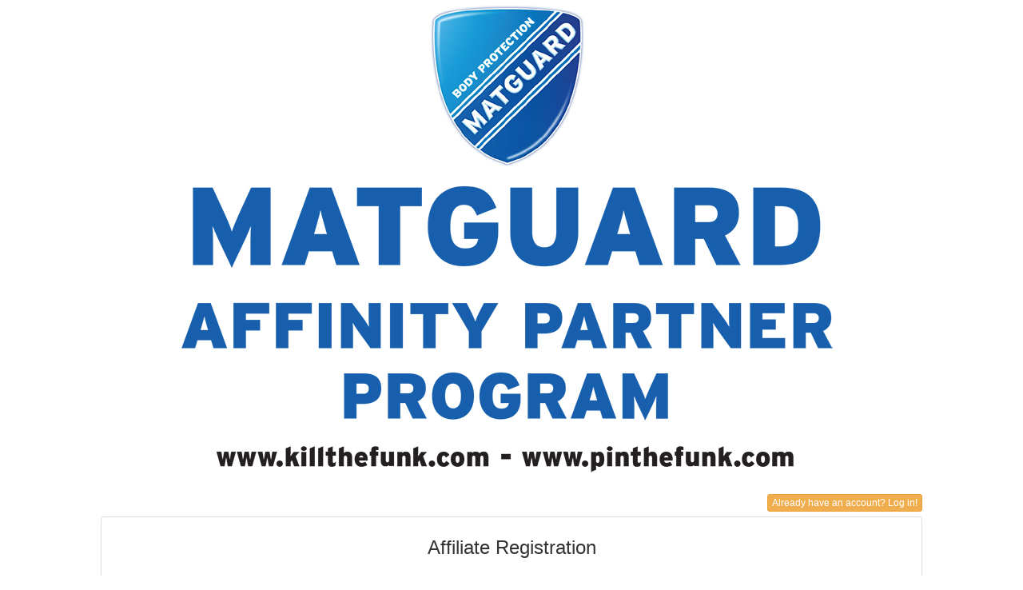

--- FILE ---
content_type: text/html; charset=utf8;
request_url: https://www.affiliatly.com/af-101204/affiliate.panel?mode=register
body_size: 11269
content:
<!DOCTYPE html>
<html>
	<head>
		<title>Affiliates Panel</title>
		<link rel="shortcut icon" href="https://www.affiliatly.com/favicon.ico">
		<meta name="viewport" content="width=device-width, initial-scale=1.0, user-scalable=no, minimum-scale=1.0, maximum-scale=1.0">

		<!-- icon for IOS devices -->
		<link rel="apple-touch-icon" href="https://www.affiliatly.com/favicon.ico">

		
		
		<meta property="og:title" content="Affiliates Panel" />
	  	<meta property="og:type" content="website" />

	  	<meta property="og:image" content="https://www.affiliatly.com/affiliate_files/brand_images/1204/UPDATED - Small Matgaurd Affinity Partner Program.jpg" />
			
  		

	</head>
	<body class="easy_affiliate_body" id="easy_affiliate_body">

	
<script src="https://static.affiliatly.com/affiliate_files/js/jquery-3.5.1.js"></script><link rel="stylesheet" href="https://www.affiliatly.com/affiliate_files/css/bootstrap.min.css"><script src="https://www.affiliatly.com/affiliate_files/js/bootstrap.min.js"></script><link href="https://static.affiliatly.com/affiliate_files/css/interface.css" rel="stylesheet" /><script src="https://www.google.com/recaptcha/api.js"></script><a href="https://www.affiliatly.com/af-101204/affiliate.panel"  class="panel_brand_image_container"><img id="panel_brand_image" src="https://www.affiliatly.com/affiliate_files/brand_images/1204/UPDATED - Small Matgaurd Affinity Partner Program.jpg" alt="" style="" /></a><div id="easy_aff_panel"  class=" page_register with_brand_image"><a href="https://www.affiliatly.com/af-101204/affiliate.panel" id="login_btn_on_registration" class="btn btn-warning btn-xs pull-right"  >Already have an account? Log in!</a>
<div class="panel panel-default">
	<div class="panel-body">
		<h1 class="h3 text-center top10 bottom30">Affiliate Registration</h1>
			
		<div class="">	
		

<div class="col-xs-12 visible-xs-block text-center bottom10 scroll_bottom_text">Scroll to the bottom of the page for further details</div>
<form role="form" action="https://www.affiliatly.com/af-101204/affiliate.panel?mode=register" class="register pull-left" method="post">
	<div class="form-group">
		<label for="field_email" class="">E-mail*</label>
		<div class="">
			<input type="email" name="email" value="" class="form-control" id="field_email" placeholder="E-mail">
		</div>
	</div>
	<div class="form-group">
		<label for="field_name" class=" ">
			Name*
		</label>
		<div class="">
			<input type="text" name="name" value="" class="form-control" id="field_name" placeholder="Name">
		</div>
	</div>
	
	<div class="form-group">
		<label for="exampleInputPassword1" class="">Password*</label>
		<div class="">
			<input type="password" name="password" class="form-control" id="exampleInputPassword1" placeholder="Enter Password">
			<small>Must be 6 or more characters and contain at least 1 letter, 1 number and 1 special character (! $ # - .)</small>
		</div>
	</div>
	<div class="form-group">
		<label for="exampleInputPassword_repeat" class=" ">Repeat Password*</label>
		<div class="">
			<input type="password" name="password_repeat" class="form-control" id="exampleInputPassword_repeat" placeholder="Repeat Password">
		</div>
	</div>
	<div class="form-group"><label for="field_domain" class=" ">Website/Social media site</label><div class=""><input type="text" name="domain" value="" class="form-control" id="field_domain" placeholder="Website/Social media site"></div>
				</div><div class="form-group"><label for="field_company_name" class=" ">Company Name</label><div class=""><input type="text" name="company_name" value="" class="form-control" id="field_company_name" placeholder="Company Name"></div>
				</div><div class="form-group"><label for="field_phone" class=" ">Phone</label><div class=""><input type="text" name="phone" value="" class="form-control" id="field_phone" placeholder="Phone"></div>
				</div>
		
		
		
	<p class="col-md-12 fields_are_mandatory">Fields marked with * are mandatory</p>
	
				<div class="col-md-12">
					<div class="checkbox">
						<label>
							<input type="checkbox" value="1" name="tos_agree" >I accept the Terms of Use and Privacy policy of this Affiliate program <a href="https://www.affiliatly.com/af-101204/affiliate.panel?mode=tos_text" target="_blank" id="read_tos">(read them here)</a>
						</label>
					</div>
				</div><div id="tos_modal" class="modal fade bs-example-modal-sm" tabindex="-1" role="dialog" aria-labelledby="mySmallModalLabel" aria-hidden="true">
			<div class="modal-dialog">
					<div class="modal-content">
					<div class="modal-header">
						<button type="button" class="close" data-dismiss="modal" aria-hidden="true">&times;</button>
						<h4 class="modal-title">Terms of Use and Privacy Statement</h4>
					</div>
					<div class="modal-body">
						<b>FOREWORD</b><div><span>Our affiliate/ Partners are very important to us. We appreciate your hardwork and support. We do our best to treat you with the fairness and respect you deserve. We simply ask the same consideration of you. We have written the following affiliate/partner agreement&nbsp;with you in mind, as well as to protect Matguard USA's good name. So,&nbsp;please bear with us as we take you through this legal formality.</span>&nbsp;</div><div><span><span>If you have any questions, please don't hesitate to let us know. We are strong believers in straight-forward and honest communication. For quickest results please email us at&nbsp;<a target="_blank" rel="">partnerprogram@matguardusa.com</a>. You can also reach us via phone, 732-758</span>-8015* 708 (Partners Hotline)</span>&nbsp;</div><div>Best regards,</div><div>Tom Bunge&nbsp;President/CEO<span><br><a href="http://matguardusa.com/Helmetandpad.com" target="_blank" rel="">Matguardusa.com/Helmetandpad.com</a></span></div><div>&nbsp;</div><b>AFFILIATE PARTNER- AGREEMENT</b><div>PLEASE READ THE ENTIRE AGREEMENT.&nbsp;</div><div>YOU MAY PRINT THIS PAGE FOR YOUR RECORDS.</div><div>THIS IS A LEGAL AGREEMENT BETWEEN YOU AND Matguard USA, LLC&nbsp;</div><div>BY SUBMITTING THE ONLINE APPLICATION YOU ARE AGREEING THAT YOU HAVE READ AND UNDERSTAND THE TERMS AND CONDITIONS OF THIS AGREEMENT AND THAT YOU AGREE TO BE LEGALLY RESPONSIBLE FOR EACH AND EVERY TERM AND CONDITION.&nbsp;&nbsp;</div><div><b>1. Overview</b></div><div><span>This Agreement contains the complete terms and conditions that apply to you becoming an affiliate in Matguard USA's, LLC Partner AffiliateProgram. The purpose of this Agreement is to allow HTML linking between your web site and the&nbsp;<u>matguardusa.com</u><span>,&nbsp;<u>matguardusa.info</u>,&nbsp;<a href="http://helmetandpad.com/" target="_blank" rel="">Helmetandpad.com</a></span>&nbsp;web sites. Please note that throughout this Agreement, "we," "us," and "our" refer to<u><span>&nbsp;matguardusa.com</span></u><span>,&nbsp;<u>matguardusa.info</u>,&nbsp;<a href="http://helmetandpad.com/" target="_blank" rel="">Helmetandpad.com</a></span>, and "you," "your," and "yours" refer to the affiliate<span>&nbsp;Partner</span>.&nbsp;</span>&nbsp;</div><div><b>2. Affiliate Obligations</b></div><div><span>2.1. To begin the enrollment process, you will complete and submit the online application at the&nbsp;<a href="http://affiliatly.com/" target="_blank" rel="">affiliatly.com</a>&nbsp;server. The fact that we auto-approve applications does not imply that we may not re-evaluate your application at a later time. We may reject your application at our sole discretion. We may cancel your application if we determine that your site is unsuitable for our Program, including if it:</span></div><div><span><span>2.1.1. Promotes sexually explicit materials&nbsp;<br>2.1.2. Promotes violence&nbsp;<br>2.1.3. Promotes discrimination based on race, sex, religion, nationality, disability, sexual orientation, or age<br>2.1.4. Promotes illegal activities&nbsp;<br>2.1.5. Incorporates any materials which infringe or assist others to infringe on any copyright, trademark or other intellectual property rights or to violate the law&nbsp;<br>2.1.6. Includes "Merchant" or variations or misspellings thereof in its domain name&nbsp;<br>2.1.7. Is otherwise in any way unlawful, harmful, threatening, defamatory, obscene, harassing, or racially, ethnically or otherwise objectionable to us in our sole discretion.&nbsp;<br>2.1.8. Contains software downloads that potentially enable diversions of commission from other affiliates in our program.&nbsp;<br>2.1.9. You may not create or design your website or any other website that you operate, explicitly or implied in a manner which resembles our website nor design your website in a manner which leads customers to believe you are&nbsp;</span><span>Matguard USA, LLC&nbsp;or any other affiliated business.</span></span></div><div><span><span>2.2. As a member of&nbsp;</span><span>Matguard USA, LLC&nbsp;'s Affiliate Program, you will have access to Affiliate Account Manager. Here you will be able to review our Program’s details and previously-published affiliate newsletters, download HTML code (that provides for links to web pages within the&nbsp;Matguard USA, LLC&nbsp;web site's) and banner creatives, browse and get tracking codes for our coupons and deals. In order for us to accurately keep track of all guest visits from your site to ours, you must use the HTML code that we provide for each banner, text link, or other affiliate link we provide you with.</span></span></div><div><span><span>2.3.&nbsp;</span><span>Matguard USA, LLC&nbsp;reserves the right, at any time, to review your placement and approve the use of Your Links and require that you change the placement or use to comply with the guidelines provided to you.</span></span></div><div>2.4. The maintenance and the updating of your site will be your responsibility. We may monitor your site as we feel necessary to make sure that it is up-to-date and to notify you of any changes that we feel should enhance your performance.</div><div>2.5. It is entirely your responsibility to follow all applicable intellectual property and other laws that pertain to your site. You must have express permission to use any person's copyrighted material, whether it be a writing, an image, or any other copyrightable work. We will not be responsible (and you will be solely responsible) if you use another person's copyrighted material or other intellectual property in violation of the law or any third party rights.&nbsp;&nbsp;</div><div><b><span>3.&nbsp;<a href="http://helmetandpad.com/" target="_blank" rel="">Helmetandpad.com</a>&nbsp;Rights and Obligations</span></b></div><div>3.1. We have the right to monitor your site at any time to determine if you are following the terms and conditions of this Agreement. We may notify you of any changes to your site that we feel should be made, or to make sure that your links to our web site are appropriate and to notify further you of any changes that we feel should be made. If you do not make the changes to your site that we feel are necessary, we reserve the right to terminate your participation in the Matguard Affiliate Program.</div><div><span><span>3.2.&nbsp;</span><u>matguardusa.com</u><span>,&nbsp;<u>matguardusa.info</u>,&nbsp;<a href="http://helmetandpad.com/" target="_blank" rel="">Helmetandpad.com</a></span><span>&nbsp;reserves the right to terminate this Agreement and your participation in the&nbsp;</span><span>Matguard USA, LLC&nbsp;Affiliate Program immediately and without notice to you should you commit fraud in your use of the&nbsp;<u>matguardusa.com</u><span>,&nbsp;<u>matguardusa.info</u>,&nbsp;<a href="http://helmetandpad.com/" target="_blank" rel="" title="Link: http://helmetandpad.com/">Helmetandpad.com</a>&nbsp;</span>Affiliate Program or should you abuse this program in any way. If such fraud or abuse is detected,&nbsp;Matguard USA, LLC&nbsp;shall not be liable to you for any commissions for such fraudulent sales.</span></span></div><div>3.3. This Agreement will begin upon our acceptance of your Affiliate application, and will continue unless terminated hereunder.</div><div><b>&nbsp;</b><b>&nbsp;</b><b>4. Termination</b></div><div>Either you or we may end this Agreement AT ANY TIME, with or without cause, by giving the other party written notice. Written notice can be in the form of mail, email or fax. In addition, this Agreement will terminate immediately upon any breach of this Agreement by you.</div><div><b>&nbsp;</b><b>&nbsp;</b><b>5. Modification</b></div><div><span>We may modify any of the terms and conditions in this Agreement at any time at our sole discretion. In such event, you will be notified by email. Modifications may include, but are not limited to, changes in the payment procedures and Matguard's Affiliate Program rules. If any modification is unacceptable to you, your only option is to end this Agreement. Your continued participation in&nbsp;<a href="http://merchant.com/" target="_blank" rel="">Merchant.com</a>'s Affiliate Program following the posting of the change notice or new Agreement on our site will indicate your agreement to the changes.&nbsp;</span></div><div><b>&nbsp;</b><b>&nbsp;</b><b>6. Payment</b></div><div><span><a href="http://helmetandpad.com/" target="_blank" rel="">Helmetandpad.com</a>&nbsp;uses a third party to handle all of the tracking and payment. The third party is the&nbsp;<a href="http://affiliatly.com/" target="_blank" rel="">Affiliatly.com</a>&nbsp;affiliate network. Kindly review the network’s payment terms and conditions.&nbsp;</span></div><div><b>&nbsp;</b><b>&nbsp;</b><b>7. Access to Affiliate Account Interface</b></div><div>You will create a password so that you may enter Affiliatly’s secure affiliate account interface. From their site you will be able to receive your reports that will describe our calculation of the commissions due to you.</div><div><b>8. Promotion Restrictions</b></div><div><span><span>8.1. You are free to promote your own web sites, but naturally any promotion that mentions&nbsp;</span><span>Matguard USA, LLC&nbsp;could be perceived by the public or the press as a joint effort. You should know that certain forms of advertising are always prohibited by Matguard USA. For example, advertising commonly referred to as "spamming" is unacceptable to us and could cause damage to our name. Other generally prohibited forms of advertising include the use of unsolicited commercial email (UCE), postings to non-commercial newsgroups and cross-posting to multiple newsgroups at once. In addition, you may not advertise in any way that effectively conceals or misrepresents your identity, your domain name, or your return email address. You may use mailings to customers to promote&nbsp;Matguard USA, LLC&nbsp;so long as the recipient is already a customer or subscriber of your services or web site, and recipients have the option to remove themselves from future mailings. Also, you may post to newsgroups to promote Matguard USA so long as the news group specifically welcomes commercial messages. At all times, you must clearly represent yourself and your web sites as independent from&nbsp;Matguard USA, LLC. If it comes to our attention that you are spamming, we will consider that cause for immediate termination of this Agreement and your participation in the Matguard USA's Affiliate Program. Any pending balances owed to you will not be paid if your account is terminated due to such unacceptable advertising or solicitation.</span></span></div><div><span>8.2. Affiliates that among other keywords or exclusively bid in their Pay-Per-Click campaigns on keywords such as<u><span>&nbsp;matguardusa.com</span></u><span>,&nbsp;<u>matguardusa.info</u>,&nbsp;<a href="http://helmetandpad.com/" target="_blank" rel="" title="Link: http://helmetandpad.com/">Helmetandpad.com</a></span><span>,&nbsp;</span><span>Matguard USA, LLC,&nbsp;<a href="http://www.helmetandpad/" target="_blank" rel="">www.helmetandpad</a>,&nbsp;<a href="http://www.helmetandpad.com/" target="_blank" rel="">www.helmetandpad.com</a>, and/or any misspellings or similar alterations of these – be it separately or in combination with other keywords – and do not direct the traffic from such campaigns to their own website prior to re-directing it to ours, will be considered trademark violators, and will be banned from Matgaurd USA’s Affiliate Program. We will do everything possible to contact the affiliate prior to the ban. However, we reserve the right to expel any trademark violator from our affiliate program without prior notice, and on the first occurrence of such PPC bidding behavior.</span></span></div><div>8.3. Affiliates are not prohibited from keying in prospect’s information into the lead form as long as the prospects’ information is real and true, and these are valid leads (i.e. sincerely interested in Matguard USA’s service).</div><div><span><span>8.4. Affiliate shall not transmit any so-called “interstitials,” “Parasiteware™,” “Parasitic Marketing,” “Shopping Assistance Application,” “Toolbar Installations and/or Add-ons,” “Shopping Wallets” or “deceptive pop-ups and/or pop-unders” to consumers from the time the consumer clicks on a qualifying link until such time as the consumer has fully exited&nbsp;</span><span>Matguard USA, LLC&nbsp;site (i.e., no page from our site or any&nbsp;<u>matguardusa.com</u><span>,&nbsp;<u>matguardusa.info</u>,&nbsp;<a href="http://helmetandpad.com/" target="_blank" rel="">Helmetandpad.com</a>'s&nbsp;</span>content or branding is visible on the end-user’s screen). As used herein a. “Parasiteware™” and “Parasitic Marketing” shall mean an application that (a) through accidental or direct intent causes the overwriting of affiliate and non affiliate commission tracking cookies through any other means than a customer initiated click on a qualifying link on a web page or email; (b) intercepts searches to redirect traffic through an installed software, thereby causing, pop ups, commission tracking cookies to be put in place or other commission tracking cookies to be overwritten where a user would under normal circumstances have arrived at the same destination through the results given by the search (search engines being, but not limited to, Google, MSN, Yahoo, Overture, AltaVista, Hotbot and similar search or directory engines); (c) set commission tracking cookies through loading of Merchant site in IFrames, hidden links and automatic pop ups that open&nbsp;<a href="http://helmetandpad.com/" target="_blank" rel=""></a><u>&nbsp;matguardusa.com</u><span>,&nbsp;<u>matguardusa.info</u>,&nbsp;<a href="http://helmetandpad.com/" target="_blank" rel="">Helmetandpad.com</a>'</span>s site; (d) targets text on web sites, other than those web sites 100% owned by the application owner, for the purpose of contextual marketing; (e) removes, replaces or blocks the visibility of Affiliate banners with any other banners, other than those that are on web sites 100% owned by the owner of the application.&nbsp;</span></span></div><div><b>9. Grant of Licenses</b></div><div><span><span>9.1. We grant to you a non-exclusive, non-transferable, revocable right to (i) access our site through HTML links solely in accordance with the terms of this Agreement and (ii) solely in connection with such links, to use our logos, trade names, trademarks, and similar identifying material (collectively, the "Licensed Materials") that we provide to you or authorize for such purpose. You are only entitled to use the Licensed Materials to the extent that you are a member in good standing of&nbsp;</span><span>Matguard USA, LLC's Affiliate Program. You agree that all uses of the Licensed Materials will be on behalf of&nbsp;<u>matguardusa.com</u><span>,&nbsp;<u>matguardusa.info</u>,&nbsp;<a href="http://helmetandpad.com/" target="_blank" rel="">Helmetandpad.com</a>&nbsp;</span>and the good will associated therewith will inure to the sole benefit of&nbsp;Matguard USA, LLC.</span></span></div><div>9.2. Each party agrees not to use the other's proprietary materials in any manner that is disparaging, misleading, obscene or that otherwise portrays the party in a negative light. Each party reserves all of its respective rights in the proprietary materials covered by this license. Other than the license granted in this Agreement, each party retains all right, title, and interest to its respective rights and no right, title, or interest is transferred to the other.&nbsp;</div><div><b>10. Disclaimer</b></div><div><span>Matguard USA, LLC&nbsp;MAKES NO EXPRESS OR IMPLIED REPRESENTATIONS OR WARRANTIES REGARDING&nbsp;<u>matguardusa.com</u><span>,&nbsp;<u>matguardusa.info</u>,&nbsp;<a href="http://helmetandpad.com/" target="_blank" rel="">Helmetandpad.com</a></span>&nbsp;SERVICE AND WEB SITE OR THE PRODUCTS OR SERVICES PROVIDED THEREIN, ANY IMPLIED WARRANTIES OF&nbsp;Matguard USA, LLC's ABILITY, FITNESS FOR A PARTICULAR PURPOSE, AND NON-INFRINGEMENT ARE EXPRESSLY DISCLAIMED AND EXCLUDED. IN ADDITION, WE MAKE NO REPRESENTATION THAT THE OPERATION OF OUR SITE WILL BE UNINTERRUPTED OR ERROR FREE, AND WE WILL NOT BE LIABLE FOR THE CONSEQUENCES OF ANY INTERRUPTIONS OR ERRORS.&nbsp;</span></div><div><b>11. Representations and Warranties</b></div><div>You represent and warrant that:</div><div>11.1. This Agreement has been duly and validly executed and delivered by you and constitutes your legal, valid, and binding obligation, enforceable against you in accordance with its terms;</div><div>11.2. You have the full right, power, and authority to enter into and be bound by the terms and conditions of this Agreement and to perform your obligations under this Agreement, without the approval or consent of any other party;</div><div>11.3. You have sufficient right, title, and interest in and to the rights granted to us in this Agreement.&nbsp;</div><div><b>12. Limitations of Liability</b></div><div>WE WILL NOT BE LIABLE TO YOU WITH RESPECT TO ANY SUBJECT MATTER OF THIS AGREEMENT UNDER ANY CONTRACT, NEGLIGENCE, TORT, STRICT LIABILITY OR OTHER LEGAL OR EQUITABLE THEORY FOR ANY INDIRECT, INCIDENTAL, CONSEQUENTIAL, SPECIAL OR EXEMPLARY DAMAGES (INCLUDING, WITHOUT LIMITATION, LOSS OF REVENUE OR GOODWILL OR ANTICIPATED PROFITS OR LOST BUSINESS), EVEN IF WE HAVE BEEN ADVISED OF THE POSSIBILITY OF SUCH DAMAGES. FURTHER, NOTWITHSTANDING ANYTHING TO THE CONTRARY CONTAINED IN THIS AGREEMENT, IN NO EVENT SHALL MATGUARD USA'S CUMULATIVE LIABILITY TO YOU ARISING OUT OF OR RELATED TO THIS AGREEMENT, WHETHER BASED IN CONTRACT, NEGLIGENCE, STRICT LIABILITY, TORT OR OTHER LEGAL OR EQUITABLE THEORY, EXCEED THE TOTAL COMMISSION FEES PAID TO YOU UNDER THIS AGREEMENT.&nbsp;</div><div><b>13. Indemnification</b></div><div><span><span>You hereby agree to indemnify and hold harmless&nbsp;</span><span>Matguard USA, LLC&nbsp;and&nbsp;<u>matguardusa.com</u><span>,&nbsp;<u>matguardusa.info</u>,&nbsp;<a href="http://helmetandpad.com/" target="_blank" rel="">Helmetandpad.com</a></span>, and its subsidiaries and affiliates, and their directors, officers, employees, agents, shareholders, partners, members, and other owners, against any and all claims, actions, demands, liabilities, losses, damages, judgments, settlements, costs, and expenses (including reasonable attorneys' fees) (any or all of the foregoing hereinafter referred to as "Losses") insofar as such Losses (or actions in respect thereof) arise out of or are based on (i) any claim that our use of the affiliate trademarks infringes on any trademark, trade name, service mark, copyright, license, intellectual property, or other proprietary right of any third party, (ii) any misrepresentation of a representation or warranty or breach of a covenant and agreement made by you herein, or (iii) any claim related to your site, including, without limitation, content therein not attributable to us.&nbsp;</span></span></div><div><b>14. Confidentiality</b></div><div>All confidential information, including, but not limited to, any business, technical, financial, and customer information, disclosed by one party to the other during negotiation or the effective term of this Agreement which is marked "Confidential," will remain the sole property of the disclosing party, and each party will keep in confidence and not use or disclose such proprietary information of the other party without express written permission of the disclosing party.&nbsp;</div><div><b>15. Miscellaneous</b></div><div><span><span>15.1. You agree that you are an independent contractor, and nothing in this Agreement will create any partnership, joint venture, agency, franchise, sales representative, or employment relationship between you and Matguard USA and&nbsp;</span><u>matguardusa.com</u><span>,&nbsp;<u>matguardusa.info</u>,&nbsp;<a href="http://helmetandpad.com/" target="_blank" rel="">Helmetandpad.com</a></span>. You will have no authority to make or accept any offers or representations on our behalf. You will not make any statement, whether on Your Site or any other of Your Site or otherwise, that reasonably would contradict anything in this Section.</span></div><div>15.2. Neither party may assign its rights or obligations under this Agreement to any party, except to a party who obtains all or substantially all of the business or assets of a third party.</div><div>15.3. This Agreement shall be governed by and interpreted in accordance with the laws of the State of New York without regard to the conflicts of laws and principles thereof.</div><div>15.4. You may not amend or waive any provision of this Agreement unless in writing and signed by both parties.</div><div>15.5. This Agreement represents the entire agreement between us and you, and shall supersede all prior agreements and communications of the parties, oral or written.</div><div>15.6. The headings and titles contained in this Agreement are included for convenience only, and shall not limit or otherwise affect the terms of this Agreement.</div><div>15.7. If any provision of this Agreement is held to be invalid or unenforceable, that provision shall be eliminated or limited to the minimum extent necessary such that the intent of the parties is effectuated, and the remainder of this agreement shall have full force and effect.&nbsp;</div><div><span>&nbsp;</span></div>
					</div>
					<div class="modal-footer">
						<button type="button" class="btn btn-primary" data-dismiss="modal">Close</button>
					</div>
				</div>
			</div>
		</div>
				
	
			<div class="col-md-12">
				<div class="checkbox">
					<label>
						<input type="checkbox" value="1" name="tos_affiliatly_agree" >I accept the <a href="https://www.affiliatly.com/legal-tos" target="_blank">Terms of Service</a> and <a href="https://www.affiliatly.com/legal-privacy" target="_blank">Privacy policy</a> of Affiliatly.com
					</label>
				</div>
			</div>

	<div class="form-group" style="display:inline-block">
				<div class="g-recaptcha" data-sitekey="6LceFwETAAAAAPZbonsVXt6BDHHg-OytK6rxeonJ"></div>
			</div>
	
		
	<div class="form-group col-xs-12 buttons_row text-center">
		
		
		<button type="submit" name="register" class="btn btn-default btn-primary">Register</button>
		<a href="https://www.affiliatly.com/af-101204/affiliate.panel" class="btn btn-default button_go_back">Back</a>
	</div>
</form>	

<script type="text/javascript">
	$(function(){
		$("#read_tos").click(function(e){
			//e.preventDefault();
			//$("#tos_modal").modal();
		});
		
		if( $("#field_coupon_code").length > 0 )
		{
			$("#field_coupon_code").blur(function(){
				$(this).parents('.form-group').removeClass('has-error');
				$("#duplicate_code_error").remove();
				check_coupon_code();
			});
		}
		
		
	})
	
	function check_coupon_code()
	{
		var code = $("#field_coupon_code").val();
		if( code.length <= 1 )
			return true;
		
		$.post(window.location.href, {ajax: 1, mode: 'check_coupon_code', coupon_code: code }, function(data){
			data = $.parseJSON(data);

			if( data.id != undefined )
			{
				$("#field_coupon_code").parents('.form-group').addClass('has-error')
				.after('<p id="duplicate_code_error" class="alert alert-danger">This code is already taken, please choose another!</p>');
			}
		})
	}
</script>

			
		<div id="register_text_right" class="pull-right register_text_right " ><p class="text-justify" >Thank you for your interest in Matguard's Affiliate / Partner Program!&nbsp;&nbsp;Together,&nbsp;we can earn money while providing the best bacteria control/skin Disease Prevention Products on the market to our customers!&nbsp;<br><br>Please register below and let's get started!&nbsp;If you want to talk to us in person first, please call our toll free number (877) 628-9473.<br><br>We look forward to doing business with you!<br><br><br></p></div>
		</div>				
	</div>
</div>
<script type="text/javascript">//<script>
	$(function(){
		$("#field_country").change(function(){
			if( $(this).val() == 'us' )
			{
				var label_name = $("[for=field_state]").html();
				$("#field_state").prop('required', 'required').prop('placeholder', label_name + ' (required)');
				$("[for=field_state]").append('*');
			}
			else
			{
				var label_name = $("[for=field_state]").html().replace('*', '');
				$("#field_state").removeAttr('required').prop('placeholder', label_name);
				$("[for=field_state]").html(label_name);	
			}
		});
		
		var checked_payment_method = '';
		$(".payment_method_option").click(function(){
			var obj = this;
			var payment_method = $(this).val();

			if( checked_payment_method == payment_method )
			{
				return true;
			}

			$.post(window.location.href, {ajax: 1, mode: 'load_payment_options', chosen_method: payment_method }, function(data){

					checked_payment_method = payment_method;

					$(".payment_info_box").parents('.payment_method_data').hide(1);
					$(".payment_info_box").remove(); // remove any other showing

					const regex = /name="(.*?)"/gm;
					const subst = `name="payment_info\[$1\]"`;
					data = data.replace(regex, subst);

					$(obj).parents('.radio').find('.payment_method_data').removeClass('hidden');
					$(obj).parents('.radio').find('.payment_method_data').html( data ).show(500);					
			});
		});

		$("#show_faq_page").click(function(e){
			e.preventDefault();
			$("#faq_modal").modal();
		});
	})
	function checkCookie(){
		var cookieEnabled=(navigator.cookieEnabled)? true : false;
		if (typeof navigator.cookieEnabled=="undefined" && !cookieEnabled){ 
			document.cookie="affiliatly_test_for_cookie";
			cookieEnabled=(document.cookie.indexOf("affiliatly_test_for_cookie")!=-1)? true : false;
		}
		return (cookieEnabled) ? true : showCookieFail();
	}

	function showCookieFail(){
		
		return false; 
		
		var html = "We have detected that your browser doesn't accept cookies, please enable them or you wont be able to create your account.";
		$("#cookie_error").remove();
		$('.register').before('<p class="alert alert-danger">'+ html +'</p>');
	}

	</script></div><script type="text/javascript">//<script>
$(function(){
	
	$(".affiliatly_news").find('button.close').click(function(){
		$.post(window.location.href, {ajax: 1, mode: 'close_news', id_news: $(this).attr('data-id') } );
	});
	
	if( screen.height >= $(document).height() )
	{
		$(".footer_notes").css("position", "absolute").css("bottom", "0");
	}

	$("#app_navigation").change(function(){
		window.location = $(this).val();
	});
	
	$("#i_accept_changes_submit").click(function(){
		if( $("[name=i_accept_changes]:checked").length == 0 )
		{
			alert("You must accept the Terms of Service and Privacy Policy");
		}
		else
		{
			$.post(window.location.href, {ajax: 1, mode: 'i_accept_changes_submit', tos_check: $("[name=i_accept_changes]:checked").length, affiliate: 1, hsf: $("[name=hsf]").val() }, function(data){
					if( data == 3 )
					{
						window.location.reload();
					}
					else
					{
						alert("There was a error, please try again later!");
					}
			});
		}
	});
	
	// on mobile menu click
	if( $(".navbar-toggle:visible").length == 1 )
	{		
		$("#collapse_menu").on("shown.bs.collapse", function(){
			$("#mobile_menu_overlay").show(50);
		});

		$("#collapse_menu").on("hide.bs.collapse", function(){
			$("#mobile_menu_overlay").hide();
		});
	}
	
	$(document).on('click', ".settings_help_label", function(){
		var object = $(this).attr('for');
		if( $("#" + object + ":visible").length > 0 )
		{
			$(this).find('.glyphicon-chevron-down').hide();
			$(this).find('.glyphicon-chevron-right').show();
		}
		else
		{
			$(this).find('.glyphicon-chevron-right').hide();
			$(this).find('.glyphicon-chevron-down').show();
		}
		$("#" + object).slideToggle();
	});
	
	$(document).on("click", "#resend_confirm_email", function(){
		
		var email = $(this).attr("data-email");
		showAffLoader(this, true);	

		$.post(window.location.href, {ajax: 1, mode: "resend_confirm_email", email: email, hsf: $("[name=login_hsf]").val() }, function(data){
			$('#ajax_loader').remove();
			$("#ajax_result").remove();
			data = $.parseJSON(data);

			if( data.result == true )
				$(".alert.alert-danger").after('<p id="ajax_result" class="alert alert-success">'+ data.msg +'</p>');
			else
				$(".alert.alert-danger").after('<p id="ajax_result" class="alert alert-warning">'+ data.msg +'</p>');
		});

	});
	
})

function showAffLoader(obj, next_to)
{
	$('#ajax_loader').remove();
	var loader_html = '<img src=\'https://www.affiliatly.com//affiliate_files/ajax-loader.gif\' id=\'ajax_loader\' />';
	if( next_to != undefined && next_to == true )
	{
		$(obj).after(loader_html);
		$('#ajax_loader').css('float', 'none' );
	}
	else	
	{
		$(obj).parent().after(loader_html);
		$('#ajax_loader').css('margin-left', $(obj).parent().width() + 14 ).css('margin-top', '-' + ( $(obj).parent().height() - 8 ) );
	}
	
}
</script><style></style><div id="mobile_menu_overlay"></div></body></html>

--- FILE ---
content_type: text/html; charset=utf-8
request_url: https://www.google.com/recaptcha/api2/anchor?ar=1&k=6LceFwETAAAAAPZbonsVXt6BDHHg-OytK6rxeonJ&co=aHR0cHM6Ly93d3cuYWZmaWxpYXRseS5jb206NDQz&hl=en&v=PoyoqOPhxBO7pBk68S4YbpHZ&size=normal&anchor-ms=20000&execute-ms=30000&cb=q9l0v9pticdo
body_size: 49251
content:
<!DOCTYPE HTML><html dir="ltr" lang="en"><head><meta http-equiv="Content-Type" content="text/html; charset=UTF-8">
<meta http-equiv="X-UA-Compatible" content="IE=edge">
<title>reCAPTCHA</title>
<style type="text/css">
/* cyrillic-ext */
@font-face {
  font-family: 'Roboto';
  font-style: normal;
  font-weight: 400;
  font-stretch: 100%;
  src: url(//fonts.gstatic.com/s/roboto/v48/KFO7CnqEu92Fr1ME7kSn66aGLdTylUAMa3GUBHMdazTgWw.woff2) format('woff2');
  unicode-range: U+0460-052F, U+1C80-1C8A, U+20B4, U+2DE0-2DFF, U+A640-A69F, U+FE2E-FE2F;
}
/* cyrillic */
@font-face {
  font-family: 'Roboto';
  font-style: normal;
  font-weight: 400;
  font-stretch: 100%;
  src: url(//fonts.gstatic.com/s/roboto/v48/KFO7CnqEu92Fr1ME7kSn66aGLdTylUAMa3iUBHMdazTgWw.woff2) format('woff2');
  unicode-range: U+0301, U+0400-045F, U+0490-0491, U+04B0-04B1, U+2116;
}
/* greek-ext */
@font-face {
  font-family: 'Roboto';
  font-style: normal;
  font-weight: 400;
  font-stretch: 100%;
  src: url(//fonts.gstatic.com/s/roboto/v48/KFO7CnqEu92Fr1ME7kSn66aGLdTylUAMa3CUBHMdazTgWw.woff2) format('woff2');
  unicode-range: U+1F00-1FFF;
}
/* greek */
@font-face {
  font-family: 'Roboto';
  font-style: normal;
  font-weight: 400;
  font-stretch: 100%;
  src: url(//fonts.gstatic.com/s/roboto/v48/KFO7CnqEu92Fr1ME7kSn66aGLdTylUAMa3-UBHMdazTgWw.woff2) format('woff2');
  unicode-range: U+0370-0377, U+037A-037F, U+0384-038A, U+038C, U+038E-03A1, U+03A3-03FF;
}
/* math */
@font-face {
  font-family: 'Roboto';
  font-style: normal;
  font-weight: 400;
  font-stretch: 100%;
  src: url(//fonts.gstatic.com/s/roboto/v48/KFO7CnqEu92Fr1ME7kSn66aGLdTylUAMawCUBHMdazTgWw.woff2) format('woff2');
  unicode-range: U+0302-0303, U+0305, U+0307-0308, U+0310, U+0312, U+0315, U+031A, U+0326-0327, U+032C, U+032F-0330, U+0332-0333, U+0338, U+033A, U+0346, U+034D, U+0391-03A1, U+03A3-03A9, U+03B1-03C9, U+03D1, U+03D5-03D6, U+03F0-03F1, U+03F4-03F5, U+2016-2017, U+2034-2038, U+203C, U+2040, U+2043, U+2047, U+2050, U+2057, U+205F, U+2070-2071, U+2074-208E, U+2090-209C, U+20D0-20DC, U+20E1, U+20E5-20EF, U+2100-2112, U+2114-2115, U+2117-2121, U+2123-214F, U+2190, U+2192, U+2194-21AE, U+21B0-21E5, U+21F1-21F2, U+21F4-2211, U+2213-2214, U+2216-22FF, U+2308-230B, U+2310, U+2319, U+231C-2321, U+2336-237A, U+237C, U+2395, U+239B-23B7, U+23D0, U+23DC-23E1, U+2474-2475, U+25AF, U+25B3, U+25B7, U+25BD, U+25C1, U+25CA, U+25CC, U+25FB, U+266D-266F, U+27C0-27FF, U+2900-2AFF, U+2B0E-2B11, U+2B30-2B4C, U+2BFE, U+3030, U+FF5B, U+FF5D, U+1D400-1D7FF, U+1EE00-1EEFF;
}
/* symbols */
@font-face {
  font-family: 'Roboto';
  font-style: normal;
  font-weight: 400;
  font-stretch: 100%;
  src: url(//fonts.gstatic.com/s/roboto/v48/KFO7CnqEu92Fr1ME7kSn66aGLdTylUAMaxKUBHMdazTgWw.woff2) format('woff2');
  unicode-range: U+0001-000C, U+000E-001F, U+007F-009F, U+20DD-20E0, U+20E2-20E4, U+2150-218F, U+2190, U+2192, U+2194-2199, U+21AF, U+21E6-21F0, U+21F3, U+2218-2219, U+2299, U+22C4-22C6, U+2300-243F, U+2440-244A, U+2460-24FF, U+25A0-27BF, U+2800-28FF, U+2921-2922, U+2981, U+29BF, U+29EB, U+2B00-2BFF, U+4DC0-4DFF, U+FFF9-FFFB, U+10140-1018E, U+10190-1019C, U+101A0, U+101D0-101FD, U+102E0-102FB, U+10E60-10E7E, U+1D2C0-1D2D3, U+1D2E0-1D37F, U+1F000-1F0FF, U+1F100-1F1AD, U+1F1E6-1F1FF, U+1F30D-1F30F, U+1F315, U+1F31C, U+1F31E, U+1F320-1F32C, U+1F336, U+1F378, U+1F37D, U+1F382, U+1F393-1F39F, U+1F3A7-1F3A8, U+1F3AC-1F3AF, U+1F3C2, U+1F3C4-1F3C6, U+1F3CA-1F3CE, U+1F3D4-1F3E0, U+1F3ED, U+1F3F1-1F3F3, U+1F3F5-1F3F7, U+1F408, U+1F415, U+1F41F, U+1F426, U+1F43F, U+1F441-1F442, U+1F444, U+1F446-1F449, U+1F44C-1F44E, U+1F453, U+1F46A, U+1F47D, U+1F4A3, U+1F4B0, U+1F4B3, U+1F4B9, U+1F4BB, U+1F4BF, U+1F4C8-1F4CB, U+1F4D6, U+1F4DA, U+1F4DF, U+1F4E3-1F4E6, U+1F4EA-1F4ED, U+1F4F7, U+1F4F9-1F4FB, U+1F4FD-1F4FE, U+1F503, U+1F507-1F50B, U+1F50D, U+1F512-1F513, U+1F53E-1F54A, U+1F54F-1F5FA, U+1F610, U+1F650-1F67F, U+1F687, U+1F68D, U+1F691, U+1F694, U+1F698, U+1F6AD, U+1F6B2, U+1F6B9-1F6BA, U+1F6BC, U+1F6C6-1F6CF, U+1F6D3-1F6D7, U+1F6E0-1F6EA, U+1F6F0-1F6F3, U+1F6F7-1F6FC, U+1F700-1F7FF, U+1F800-1F80B, U+1F810-1F847, U+1F850-1F859, U+1F860-1F887, U+1F890-1F8AD, U+1F8B0-1F8BB, U+1F8C0-1F8C1, U+1F900-1F90B, U+1F93B, U+1F946, U+1F984, U+1F996, U+1F9E9, U+1FA00-1FA6F, U+1FA70-1FA7C, U+1FA80-1FA89, U+1FA8F-1FAC6, U+1FACE-1FADC, U+1FADF-1FAE9, U+1FAF0-1FAF8, U+1FB00-1FBFF;
}
/* vietnamese */
@font-face {
  font-family: 'Roboto';
  font-style: normal;
  font-weight: 400;
  font-stretch: 100%;
  src: url(//fonts.gstatic.com/s/roboto/v48/KFO7CnqEu92Fr1ME7kSn66aGLdTylUAMa3OUBHMdazTgWw.woff2) format('woff2');
  unicode-range: U+0102-0103, U+0110-0111, U+0128-0129, U+0168-0169, U+01A0-01A1, U+01AF-01B0, U+0300-0301, U+0303-0304, U+0308-0309, U+0323, U+0329, U+1EA0-1EF9, U+20AB;
}
/* latin-ext */
@font-face {
  font-family: 'Roboto';
  font-style: normal;
  font-weight: 400;
  font-stretch: 100%;
  src: url(//fonts.gstatic.com/s/roboto/v48/KFO7CnqEu92Fr1ME7kSn66aGLdTylUAMa3KUBHMdazTgWw.woff2) format('woff2');
  unicode-range: U+0100-02BA, U+02BD-02C5, U+02C7-02CC, U+02CE-02D7, U+02DD-02FF, U+0304, U+0308, U+0329, U+1D00-1DBF, U+1E00-1E9F, U+1EF2-1EFF, U+2020, U+20A0-20AB, U+20AD-20C0, U+2113, U+2C60-2C7F, U+A720-A7FF;
}
/* latin */
@font-face {
  font-family: 'Roboto';
  font-style: normal;
  font-weight: 400;
  font-stretch: 100%;
  src: url(//fonts.gstatic.com/s/roboto/v48/KFO7CnqEu92Fr1ME7kSn66aGLdTylUAMa3yUBHMdazQ.woff2) format('woff2');
  unicode-range: U+0000-00FF, U+0131, U+0152-0153, U+02BB-02BC, U+02C6, U+02DA, U+02DC, U+0304, U+0308, U+0329, U+2000-206F, U+20AC, U+2122, U+2191, U+2193, U+2212, U+2215, U+FEFF, U+FFFD;
}
/* cyrillic-ext */
@font-face {
  font-family: 'Roboto';
  font-style: normal;
  font-weight: 500;
  font-stretch: 100%;
  src: url(//fonts.gstatic.com/s/roboto/v48/KFO7CnqEu92Fr1ME7kSn66aGLdTylUAMa3GUBHMdazTgWw.woff2) format('woff2');
  unicode-range: U+0460-052F, U+1C80-1C8A, U+20B4, U+2DE0-2DFF, U+A640-A69F, U+FE2E-FE2F;
}
/* cyrillic */
@font-face {
  font-family: 'Roboto';
  font-style: normal;
  font-weight: 500;
  font-stretch: 100%;
  src: url(//fonts.gstatic.com/s/roboto/v48/KFO7CnqEu92Fr1ME7kSn66aGLdTylUAMa3iUBHMdazTgWw.woff2) format('woff2');
  unicode-range: U+0301, U+0400-045F, U+0490-0491, U+04B0-04B1, U+2116;
}
/* greek-ext */
@font-face {
  font-family: 'Roboto';
  font-style: normal;
  font-weight: 500;
  font-stretch: 100%;
  src: url(//fonts.gstatic.com/s/roboto/v48/KFO7CnqEu92Fr1ME7kSn66aGLdTylUAMa3CUBHMdazTgWw.woff2) format('woff2');
  unicode-range: U+1F00-1FFF;
}
/* greek */
@font-face {
  font-family: 'Roboto';
  font-style: normal;
  font-weight: 500;
  font-stretch: 100%;
  src: url(//fonts.gstatic.com/s/roboto/v48/KFO7CnqEu92Fr1ME7kSn66aGLdTylUAMa3-UBHMdazTgWw.woff2) format('woff2');
  unicode-range: U+0370-0377, U+037A-037F, U+0384-038A, U+038C, U+038E-03A1, U+03A3-03FF;
}
/* math */
@font-face {
  font-family: 'Roboto';
  font-style: normal;
  font-weight: 500;
  font-stretch: 100%;
  src: url(//fonts.gstatic.com/s/roboto/v48/KFO7CnqEu92Fr1ME7kSn66aGLdTylUAMawCUBHMdazTgWw.woff2) format('woff2');
  unicode-range: U+0302-0303, U+0305, U+0307-0308, U+0310, U+0312, U+0315, U+031A, U+0326-0327, U+032C, U+032F-0330, U+0332-0333, U+0338, U+033A, U+0346, U+034D, U+0391-03A1, U+03A3-03A9, U+03B1-03C9, U+03D1, U+03D5-03D6, U+03F0-03F1, U+03F4-03F5, U+2016-2017, U+2034-2038, U+203C, U+2040, U+2043, U+2047, U+2050, U+2057, U+205F, U+2070-2071, U+2074-208E, U+2090-209C, U+20D0-20DC, U+20E1, U+20E5-20EF, U+2100-2112, U+2114-2115, U+2117-2121, U+2123-214F, U+2190, U+2192, U+2194-21AE, U+21B0-21E5, U+21F1-21F2, U+21F4-2211, U+2213-2214, U+2216-22FF, U+2308-230B, U+2310, U+2319, U+231C-2321, U+2336-237A, U+237C, U+2395, U+239B-23B7, U+23D0, U+23DC-23E1, U+2474-2475, U+25AF, U+25B3, U+25B7, U+25BD, U+25C1, U+25CA, U+25CC, U+25FB, U+266D-266F, U+27C0-27FF, U+2900-2AFF, U+2B0E-2B11, U+2B30-2B4C, U+2BFE, U+3030, U+FF5B, U+FF5D, U+1D400-1D7FF, U+1EE00-1EEFF;
}
/* symbols */
@font-face {
  font-family: 'Roboto';
  font-style: normal;
  font-weight: 500;
  font-stretch: 100%;
  src: url(//fonts.gstatic.com/s/roboto/v48/KFO7CnqEu92Fr1ME7kSn66aGLdTylUAMaxKUBHMdazTgWw.woff2) format('woff2');
  unicode-range: U+0001-000C, U+000E-001F, U+007F-009F, U+20DD-20E0, U+20E2-20E4, U+2150-218F, U+2190, U+2192, U+2194-2199, U+21AF, U+21E6-21F0, U+21F3, U+2218-2219, U+2299, U+22C4-22C6, U+2300-243F, U+2440-244A, U+2460-24FF, U+25A0-27BF, U+2800-28FF, U+2921-2922, U+2981, U+29BF, U+29EB, U+2B00-2BFF, U+4DC0-4DFF, U+FFF9-FFFB, U+10140-1018E, U+10190-1019C, U+101A0, U+101D0-101FD, U+102E0-102FB, U+10E60-10E7E, U+1D2C0-1D2D3, U+1D2E0-1D37F, U+1F000-1F0FF, U+1F100-1F1AD, U+1F1E6-1F1FF, U+1F30D-1F30F, U+1F315, U+1F31C, U+1F31E, U+1F320-1F32C, U+1F336, U+1F378, U+1F37D, U+1F382, U+1F393-1F39F, U+1F3A7-1F3A8, U+1F3AC-1F3AF, U+1F3C2, U+1F3C4-1F3C6, U+1F3CA-1F3CE, U+1F3D4-1F3E0, U+1F3ED, U+1F3F1-1F3F3, U+1F3F5-1F3F7, U+1F408, U+1F415, U+1F41F, U+1F426, U+1F43F, U+1F441-1F442, U+1F444, U+1F446-1F449, U+1F44C-1F44E, U+1F453, U+1F46A, U+1F47D, U+1F4A3, U+1F4B0, U+1F4B3, U+1F4B9, U+1F4BB, U+1F4BF, U+1F4C8-1F4CB, U+1F4D6, U+1F4DA, U+1F4DF, U+1F4E3-1F4E6, U+1F4EA-1F4ED, U+1F4F7, U+1F4F9-1F4FB, U+1F4FD-1F4FE, U+1F503, U+1F507-1F50B, U+1F50D, U+1F512-1F513, U+1F53E-1F54A, U+1F54F-1F5FA, U+1F610, U+1F650-1F67F, U+1F687, U+1F68D, U+1F691, U+1F694, U+1F698, U+1F6AD, U+1F6B2, U+1F6B9-1F6BA, U+1F6BC, U+1F6C6-1F6CF, U+1F6D3-1F6D7, U+1F6E0-1F6EA, U+1F6F0-1F6F3, U+1F6F7-1F6FC, U+1F700-1F7FF, U+1F800-1F80B, U+1F810-1F847, U+1F850-1F859, U+1F860-1F887, U+1F890-1F8AD, U+1F8B0-1F8BB, U+1F8C0-1F8C1, U+1F900-1F90B, U+1F93B, U+1F946, U+1F984, U+1F996, U+1F9E9, U+1FA00-1FA6F, U+1FA70-1FA7C, U+1FA80-1FA89, U+1FA8F-1FAC6, U+1FACE-1FADC, U+1FADF-1FAE9, U+1FAF0-1FAF8, U+1FB00-1FBFF;
}
/* vietnamese */
@font-face {
  font-family: 'Roboto';
  font-style: normal;
  font-weight: 500;
  font-stretch: 100%;
  src: url(//fonts.gstatic.com/s/roboto/v48/KFO7CnqEu92Fr1ME7kSn66aGLdTylUAMa3OUBHMdazTgWw.woff2) format('woff2');
  unicode-range: U+0102-0103, U+0110-0111, U+0128-0129, U+0168-0169, U+01A0-01A1, U+01AF-01B0, U+0300-0301, U+0303-0304, U+0308-0309, U+0323, U+0329, U+1EA0-1EF9, U+20AB;
}
/* latin-ext */
@font-face {
  font-family: 'Roboto';
  font-style: normal;
  font-weight: 500;
  font-stretch: 100%;
  src: url(//fonts.gstatic.com/s/roboto/v48/KFO7CnqEu92Fr1ME7kSn66aGLdTylUAMa3KUBHMdazTgWw.woff2) format('woff2');
  unicode-range: U+0100-02BA, U+02BD-02C5, U+02C7-02CC, U+02CE-02D7, U+02DD-02FF, U+0304, U+0308, U+0329, U+1D00-1DBF, U+1E00-1E9F, U+1EF2-1EFF, U+2020, U+20A0-20AB, U+20AD-20C0, U+2113, U+2C60-2C7F, U+A720-A7FF;
}
/* latin */
@font-face {
  font-family: 'Roboto';
  font-style: normal;
  font-weight: 500;
  font-stretch: 100%;
  src: url(//fonts.gstatic.com/s/roboto/v48/KFO7CnqEu92Fr1ME7kSn66aGLdTylUAMa3yUBHMdazQ.woff2) format('woff2');
  unicode-range: U+0000-00FF, U+0131, U+0152-0153, U+02BB-02BC, U+02C6, U+02DA, U+02DC, U+0304, U+0308, U+0329, U+2000-206F, U+20AC, U+2122, U+2191, U+2193, U+2212, U+2215, U+FEFF, U+FFFD;
}
/* cyrillic-ext */
@font-face {
  font-family: 'Roboto';
  font-style: normal;
  font-weight: 900;
  font-stretch: 100%;
  src: url(//fonts.gstatic.com/s/roboto/v48/KFO7CnqEu92Fr1ME7kSn66aGLdTylUAMa3GUBHMdazTgWw.woff2) format('woff2');
  unicode-range: U+0460-052F, U+1C80-1C8A, U+20B4, U+2DE0-2DFF, U+A640-A69F, U+FE2E-FE2F;
}
/* cyrillic */
@font-face {
  font-family: 'Roboto';
  font-style: normal;
  font-weight: 900;
  font-stretch: 100%;
  src: url(//fonts.gstatic.com/s/roboto/v48/KFO7CnqEu92Fr1ME7kSn66aGLdTylUAMa3iUBHMdazTgWw.woff2) format('woff2');
  unicode-range: U+0301, U+0400-045F, U+0490-0491, U+04B0-04B1, U+2116;
}
/* greek-ext */
@font-face {
  font-family: 'Roboto';
  font-style: normal;
  font-weight: 900;
  font-stretch: 100%;
  src: url(//fonts.gstatic.com/s/roboto/v48/KFO7CnqEu92Fr1ME7kSn66aGLdTylUAMa3CUBHMdazTgWw.woff2) format('woff2');
  unicode-range: U+1F00-1FFF;
}
/* greek */
@font-face {
  font-family: 'Roboto';
  font-style: normal;
  font-weight: 900;
  font-stretch: 100%;
  src: url(//fonts.gstatic.com/s/roboto/v48/KFO7CnqEu92Fr1ME7kSn66aGLdTylUAMa3-UBHMdazTgWw.woff2) format('woff2');
  unicode-range: U+0370-0377, U+037A-037F, U+0384-038A, U+038C, U+038E-03A1, U+03A3-03FF;
}
/* math */
@font-face {
  font-family: 'Roboto';
  font-style: normal;
  font-weight: 900;
  font-stretch: 100%;
  src: url(//fonts.gstatic.com/s/roboto/v48/KFO7CnqEu92Fr1ME7kSn66aGLdTylUAMawCUBHMdazTgWw.woff2) format('woff2');
  unicode-range: U+0302-0303, U+0305, U+0307-0308, U+0310, U+0312, U+0315, U+031A, U+0326-0327, U+032C, U+032F-0330, U+0332-0333, U+0338, U+033A, U+0346, U+034D, U+0391-03A1, U+03A3-03A9, U+03B1-03C9, U+03D1, U+03D5-03D6, U+03F0-03F1, U+03F4-03F5, U+2016-2017, U+2034-2038, U+203C, U+2040, U+2043, U+2047, U+2050, U+2057, U+205F, U+2070-2071, U+2074-208E, U+2090-209C, U+20D0-20DC, U+20E1, U+20E5-20EF, U+2100-2112, U+2114-2115, U+2117-2121, U+2123-214F, U+2190, U+2192, U+2194-21AE, U+21B0-21E5, U+21F1-21F2, U+21F4-2211, U+2213-2214, U+2216-22FF, U+2308-230B, U+2310, U+2319, U+231C-2321, U+2336-237A, U+237C, U+2395, U+239B-23B7, U+23D0, U+23DC-23E1, U+2474-2475, U+25AF, U+25B3, U+25B7, U+25BD, U+25C1, U+25CA, U+25CC, U+25FB, U+266D-266F, U+27C0-27FF, U+2900-2AFF, U+2B0E-2B11, U+2B30-2B4C, U+2BFE, U+3030, U+FF5B, U+FF5D, U+1D400-1D7FF, U+1EE00-1EEFF;
}
/* symbols */
@font-face {
  font-family: 'Roboto';
  font-style: normal;
  font-weight: 900;
  font-stretch: 100%;
  src: url(//fonts.gstatic.com/s/roboto/v48/KFO7CnqEu92Fr1ME7kSn66aGLdTylUAMaxKUBHMdazTgWw.woff2) format('woff2');
  unicode-range: U+0001-000C, U+000E-001F, U+007F-009F, U+20DD-20E0, U+20E2-20E4, U+2150-218F, U+2190, U+2192, U+2194-2199, U+21AF, U+21E6-21F0, U+21F3, U+2218-2219, U+2299, U+22C4-22C6, U+2300-243F, U+2440-244A, U+2460-24FF, U+25A0-27BF, U+2800-28FF, U+2921-2922, U+2981, U+29BF, U+29EB, U+2B00-2BFF, U+4DC0-4DFF, U+FFF9-FFFB, U+10140-1018E, U+10190-1019C, U+101A0, U+101D0-101FD, U+102E0-102FB, U+10E60-10E7E, U+1D2C0-1D2D3, U+1D2E0-1D37F, U+1F000-1F0FF, U+1F100-1F1AD, U+1F1E6-1F1FF, U+1F30D-1F30F, U+1F315, U+1F31C, U+1F31E, U+1F320-1F32C, U+1F336, U+1F378, U+1F37D, U+1F382, U+1F393-1F39F, U+1F3A7-1F3A8, U+1F3AC-1F3AF, U+1F3C2, U+1F3C4-1F3C6, U+1F3CA-1F3CE, U+1F3D4-1F3E0, U+1F3ED, U+1F3F1-1F3F3, U+1F3F5-1F3F7, U+1F408, U+1F415, U+1F41F, U+1F426, U+1F43F, U+1F441-1F442, U+1F444, U+1F446-1F449, U+1F44C-1F44E, U+1F453, U+1F46A, U+1F47D, U+1F4A3, U+1F4B0, U+1F4B3, U+1F4B9, U+1F4BB, U+1F4BF, U+1F4C8-1F4CB, U+1F4D6, U+1F4DA, U+1F4DF, U+1F4E3-1F4E6, U+1F4EA-1F4ED, U+1F4F7, U+1F4F9-1F4FB, U+1F4FD-1F4FE, U+1F503, U+1F507-1F50B, U+1F50D, U+1F512-1F513, U+1F53E-1F54A, U+1F54F-1F5FA, U+1F610, U+1F650-1F67F, U+1F687, U+1F68D, U+1F691, U+1F694, U+1F698, U+1F6AD, U+1F6B2, U+1F6B9-1F6BA, U+1F6BC, U+1F6C6-1F6CF, U+1F6D3-1F6D7, U+1F6E0-1F6EA, U+1F6F0-1F6F3, U+1F6F7-1F6FC, U+1F700-1F7FF, U+1F800-1F80B, U+1F810-1F847, U+1F850-1F859, U+1F860-1F887, U+1F890-1F8AD, U+1F8B0-1F8BB, U+1F8C0-1F8C1, U+1F900-1F90B, U+1F93B, U+1F946, U+1F984, U+1F996, U+1F9E9, U+1FA00-1FA6F, U+1FA70-1FA7C, U+1FA80-1FA89, U+1FA8F-1FAC6, U+1FACE-1FADC, U+1FADF-1FAE9, U+1FAF0-1FAF8, U+1FB00-1FBFF;
}
/* vietnamese */
@font-face {
  font-family: 'Roboto';
  font-style: normal;
  font-weight: 900;
  font-stretch: 100%;
  src: url(//fonts.gstatic.com/s/roboto/v48/KFO7CnqEu92Fr1ME7kSn66aGLdTylUAMa3OUBHMdazTgWw.woff2) format('woff2');
  unicode-range: U+0102-0103, U+0110-0111, U+0128-0129, U+0168-0169, U+01A0-01A1, U+01AF-01B0, U+0300-0301, U+0303-0304, U+0308-0309, U+0323, U+0329, U+1EA0-1EF9, U+20AB;
}
/* latin-ext */
@font-face {
  font-family: 'Roboto';
  font-style: normal;
  font-weight: 900;
  font-stretch: 100%;
  src: url(//fonts.gstatic.com/s/roboto/v48/KFO7CnqEu92Fr1ME7kSn66aGLdTylUAMa3KUBHMdazTgWw.woff2) format('woff2');
  unicode-range: U+0100-02BA, U+02BD-02C5, U+02C7-02CC, U+02CE-02D7, U+02DD-02FF, U+0304, U+0308, U+0329, U+1D00-1DBF, U+1E00-1E9F, U+1EF2-1EFF, U+2020, U+20A0-20AB, U+20AD-20C0, U+2113, U+2C60-2C7F, U+A720-A7FF;
}
/* latin */
@font-face {
  font-family: 'Roboto';
  font-style: normal;
  font-weight: 900;
  font-stretch: 100%;
  src: url(//fonts.gstatic.com/s/roboto/v48/KFO7CnqEu92Fr1ME7kSn66aGLdTylUAMa3yUBHMdazQ.woff2) format('woff2');
  unicode-range: U+0000-00FF, U+0131, U+0152-0153, U+02BB-02BC, U+02C6, U+02DA, U+02DC, U+0304, U+0308, U+0329, U+2000-206F, U+20AC, U+2122, U+2191, U+2193, U+2212, U+2215, U+FEFF, U+FFFD;
}

</style>
<link rel="stylesheet" type="text/css" href="https://www.gstatic.com/recaptcha/releases/PoyoqOPhxBO7pBk68S4YbpHZ/styles__ltr.css">
<script nonce="IFQjAXf89r5F0L7QSW3v1A" type="text/javascript">window['__recaptcha_api'] = 'https://www.google.com/recaptcha/api2/';</script>
<script type="text/javascript" src="https://www.gstatic.com/recaptcha/releases/PoyoqOPhxBO7pBk68S4YbpHZ/recaptcha__en.js" nonce="IFQjAXf89r5F0L7QSW3v1A">
      
    </script></head>
<body><div id="rc-anchor-alert" class="rc-anchor-alert"></div>
<input type="hidden" id="recaptcha-token" value="[base64]">
<script type="text/javascript" nonce="IFQjAXf89r5F0L7QSW3v1A">
      recaptcha.anchor.Main.init("[\x22ainput\x22,[\x22bgdata\x22,\x22\x22,\[base64]/[base64]/UltIKytdPWE6KGE8MjA0OD9SW0grK109YT4+NnwxOTI6KChhJjY0NTEyKT09NTUyOTYmJnErMTxoLmxlbmd0aCYmKGguY2hhckNvZGVBdChxKzEpJjY0NTEyKT09NTYzMjA/[base64]/MjU1OlI/[base64]/[base64]/[base64]/[base64]/[base64]/[base64]/[base64]/[base64]/[base64]/[base64]\x22,\[base64]\\u003d\x22,\x22wrMXMMOyI8OYw5nDrCHCpsOEwqHCuFDDpD0of8O4ScK0ScKhw5g1wq/DoicWPMO2w4nCrkc+G8O9wprDu8OQB8Knw53DlsO7w41pak5WwooHMcKdw5rDsiwawqvDnkHCiQLDtsKMw6kPZ8KFwqVSJi9vw53DpFNKTWU3TcKXUcOsXhTChn/CqGsrDTEUw7jCtlIJI8KrD8O1ZBjDj05TOcKXw7MsbsOfwqVyVsKxwrTCg0onQl9TJjsNE8KCw7TDrsKyfMKsw5l2w5HCvDTCqChNw5/CuGrCjsKWwrknwrHDmnTCjFJvwq8Ew7TDvA09woQrw4LCrUvCvQlvMW5iYzh5wobCt8OLIMKjbCABX8O5wp/CmsOvw4fCrsOTwoQvPSnDsAUZw5A1V8OfwpHDp1zDncK3w4Ekw5HCgcKhQgHCtcKWw6/DuWksAnXChMOqwqxnCF9CdMOcw6nCqsOTGEYzwq/Cv8OUw5zCqMKlwrkbGMO7Q8Oaw4Mcw4vDtnx/QR5xFcOWRGHCv8O3ZGB8w4rCqMKZw55cHwHCohzCkcOlKsOWeRnCnx1Aw5ggLlXDkMOaeMKpA0xFXMKDHGV5wrI8w7rCnMOFQyHCp2pJw6nDvMOTwrMJwqfDrsOWwpfDoVvDsQNZwrTCr8OdwoIHCVl1w6Fgw4oHw6PCtklLaVHCtBbDiTh8DBw/IcOkW2kEwoV0fzxXXS/[base64]/[base64]/XnzCjMONwp1xQ8Ksw4fDqVvDtXZlwqkMw4I7wqbChkBfw7TDlnbDgcOMZXkSPFkPw7/Di08ww4pLBAgrUB94wrFhw4zClQLDsxvCjUt3w4EmwpA3w45vX8KoEUfDlkjDqMKywo5HMXNowq/CkiY1VcOlSsK6KMOXBF4iHcOqfhp9wocEwpJrVMKewpTCocK4ScOUw4TDgkhMKV/[base64]/CllldacOdB0Ulw5cKw4NlwrHCt0jDvyTCrcOuXmhQa8O5chDDrl1TFnEywqrDkMOAAjtGUcKMb8Kww4YNw63DpMOhw5lVCDQhF2JHI8OiU8KfcMOpIB3DsXTDhkLCgVxyCQw6wr9SMVLDkW4MBcKKwrFUQMKWw6gSwp1mw7/[base64]/[base64]/DsORw6/[base64]/[base64]/w5TCmAHDt8OeR2bDp2JLwr/CvTNpcgDDgjRUwrbDtFthwoLCo8OgwpbDpQnCr2/CoGZdOwI6w7/CgwAxwrjCs8OwwoLDuH8hw78EFyvCjjxMwonDsMOsLzfCtMOgfgXCsBbCtMOTw6HCvsKgwp/CpcOGVjHCgcKgIzM5LsKCwo/Chz0Rc1AmQcKwK8KGRlTCjkHCmMOfSy3CgMKmKMO4dcKowoVhA8OjbcODG2JZG8K3w7JqZ2LDhMOWaMOpPsO9DEnDmsOVw5nCrsKDE3nDsx0Xw4gnw43DssKIw7B0w7hJw4nClsOTwr4ww70Mw4sfw7fCnsK8wojDnyLCgMO6PRPDoH/CojTDvCvCjMOuM8OhW8Oiw7HCsMKCTwvCtMOqw5AjbSXCqcO7ZsKVC8ONYMOUTH3CjEzDm13Dqwc+D0QwTHABw6Akw5DDnhHDkMKtTU4NOz3Du8KFw7Asw6lLTATCvcOWwpzDgcKGw7TChSjCvsKNw6w8wrHDvcKow6VNMiXDncOUZsKzFcKYZ8KxPcK1XcKDXxlxXh/Cg3nCkcKyEXzCq8O6w5TCksK1wqfCiVnClgwiw4vCpFoRZifDn3wawrTDunnDlTJZXAjCklpZE8KpwrghHHrDvsO1d8Ktw4HCl8KmwoDDrcOgwoYRw5p+wo/Ci3ggQhpzOsKNw4sTw6VvwqIewojCm8KEA8KIA8OsTxhOUGs5w7JadsKIU8KYD8Opw4cIw7Ugw5/CmT5+CcO2w5rDhsOHwo5YwqzClkrClcOVRsKOX0dyaSPCrcOwwoXCqMOawoLCrzrDn3UTwpc7dMKwwqvDhDPCqcKUS8OZWSPDlMO5fUtLwqTDmcKHemfClTsVwrTDsncgInV2EVNlwro/bDBdw5LCnQpRbGzDj0/DscO1wqVzw63Dq8OoAMKGwpQSwrrCjDBuwonDo3TClw0nwplmw5pWXMKod8OMSMKdwol/[base64]/CvcKbOz3DoXsyw64Aw7LClxLCtcO2wqrCvcK4aGkMC8OtcHI3w43DrcK/YiM0wr4UwrLCosKhQGsvI8Oqw6YCOMKvDj4jw6zDlsOZwoM2bMK+eMKPwpEfw4svWMOlw60Jw4/CuMOsOknDrcO/w4xOw5NEw43CgcOjIW9gQMOKIcKzTlDDoVrCisOnwqYvw5Juw4PCjhd5Yi/[base64]/Ct8KIw49Zw7B2wotaVEnDtsO5wo5Ewr/DrSvDuh/CgcOTFcKeYxt6QQpbw5nDhzEywp7Dl8Ksw5zCtDFhOBTCtsK9OMOVw6VYAjk0Z8K1acO+PiU8YljDnsKkSQFdw5FdwpMYRsKLw47DlcOxH8Olw4UKFMOLwqPCrUbDskg8ImxLOsOpw7YVw4F/[base64]/CqMOgHMKIFMK/XsOKwrTDuhnDnsOIwpgSFsKAdMOiGkEVRcOlw5HClsK5w74BwrDDgTfCgcOPHynDg8KiRF1/woPDjMKGwqpFwrvCnCzCosOxw6BGwqjChcKjP8K6w6g8eRwmC3TDiMKhMMKkwovClizDrcKLwr/CvcKXwqvDlxB5OBzCkFXCjF0lWTljwoNwZsKZTApNw43CrUrDoVXCocOkAMOvwphjesKAwoDCll7DiRIdw6jCn8K3V3Mrwq7DsV1WVMO3KmrDicKkJcOewpQZwo8VwoQbwp3DuzzCg8Kzw6Unw57CrMKWw6J8QB/DhAjCosO/w59nw6rCoWbDhsOrwpbCg39DW8KdwqJlw5AVw6xmQVDDojFXfTXCjMO1wo7CikoXwq4hw64KwqjDo8OieMKnYWbDssKqwq/[base64]/[base64]/[base64]/CoylewpLCrEskPsO+EcOiQQccwrLDlG1aw7YESioZGEMhKMKmR0Ifw5Ydw7DCrhUbRAnCvWPCtcK6Y0FRw6VZwpFRAMOHBEhCw7/DlMKnw6E3w5PCin/DvcKxIBU+cDMSw5UNU8K5w6LDpxoUw6TCuRQteTPDssOUw4bCjcO3wo5UwofDrCkBwr7Cg8OCFsKDwpMTwprDiwzDpMOIZyZhB8KSw4EWUU1Fw48GM3UfDcOQJsOrw5rCgMO0CRJhOjYueMOKw4JFw7NVNTTCoTMkw5/Dh0sLw6Ipw7XCllo/J3rCnMOtw6NHMMKqwrXDoGnDhsOXwovDusOxaMKgw7XCoGgtwrIAcsKSw6rCgcOvKmVGw6fDoXnCv8OZBBfDnsOHw7jDjMOMwoPCnRzDicK4w7zCnWAuPFIQZSV1LsKDAFRaRS9gbiTDuivDjGZPw4jDnSViO8Obw54Pw6PCoT3DnlLDocK/w6k4DkFqF8KLYBzDncOKJBPCgMKHw7cXw60yAsOzwok6ccKpNTFVScKVwoDDtgw7w5fCqzLCvmbCoVPCn8Orwq1ywonCjQHCu3dmwrAaw5/[base64]/DuMOtwrfDqsKawrtNRcKJw5PCrsKuTcOnd8ODCwJIIMOEw4vCiF0BwqTDnFYYw6V/w6HDrxNla8KKJMKVXsOIZ8OTw4AEEMKDNS/[base64]/DisOHAFs5wrzCiXrCrgLClEfCvjrDksOrw69swqd5w6xPT0TCsT3CmmrDmMODeXgRecKud18QdB7Dh1w4NwTCqGIcGsOswoROIWU7FSvCpsKbHnhFwqHDsBHDkcK1w7wKMWTDj8OaG2rDvHw2acKDCEoLw53Ckk/DjsKzw6p2w6AKBcOFd3zCu8KcwqR0G3PCn8KIdCPCkcKRYMOFwrvCrDE9wq/CjkgYw6wGU8ODE1XCl2jDnhbCosKAGsKPwrg2dcOtDMOrOMOSAsKESnrCvSBfVcO9R8KlVCwZwo3DtsOvwqQDHsOsc3/Do8KLw6zCrF0oYcO3wq8awokjw7fCjmYhDcKfwoFFMsOFwpsNbGtswqzChsKmFcK5w5DDi8KGHsOTKhzDtMKFwoxEwqHCpMO4wpHDt8KhTsOSDAskw7kXf8ORe8OXcTcwwpkyEzLDtU5KLlU8w4LCqsK7wr13wrfDlcO+Bj/[base64]/[base64]/w4VCw7zCusOnw4p2O8K/ZMOTw6HDgMKoc8KvwqbChGLCqF3CqjjCi1dAw65efMKqwq1kVXcXwrXDsAViXD/DshfCrcOudHV1w5LCj3vDmncvw5RhwpTCj8O2wrR6Y8KXPsKZUMO3w40BworCrzY+JcO1GsKMwpHCssK0wpPDrMKgS8K9w7/ChMOtw5fCjsKTw5wDwpVQYjwQH8Kkw4TDmcORIEx8PEMcwoYBGiLCmcO1F8O2w7zDn8OCw4nDvMOuHcOqHSDCpcKNFMOnbiPDpsK4wopgw5PDssOfw6/ChTrClHfDnMKFWH3DkXbDkAxewpfCn8K2w4dpwr3DjcOQTMK9w77CpcKawpIpfMK1w6nCmhLDlBzDmR/[base64]/DnEBGIMOBwoTDgkjCgXJSw5DCmMKDOwzCusO+YsODLVklbDTDpj95wr4kwpLDiAXCtQI6wqLDv8KoYsKoC8KFw4/DhMKzw4t4KcONDMKNf2rCk0LCm0twKXjCi8K+wp97U1wjw4/Dkl0OeTjCtl0xHcKVZgpcw53CsXXDp2Imw7sowrxbHT/DuMKjAkshEjt6w5rDmQRtwr/Dk8K7QQvCisKgw5LCimbDpG/Cn8KKwpHCh8K+w70McMOVwo7ClGzCkXLChF3CgwlPwpZlw6zDowvDrRg8JcKmT8Kqwodiw61xHSjCnhRGwqNtGcKgEw5Fw5d9wqpSwqpJw53DqsOPw6/DrMKjwp8kw61Tw4vDsMKpRw/CpcOcNcOxwphMSsKxbQQuwqFnw4XCjMKsdQx7wo4aw6DCnlFmw5V6PCN6DMKUIiPCuMO+wojDgD/CjANjB2kKZcOFa8O0wrvCuD96MwDCk8ODS8KyVn47VjV/w5zDjlIrHCk2w67DosKfw4FRwqnComIOVBRQw4rDujNHwrjDtsOTwo4Jw5YyIlzCqMOIacOqw58/YsKCw75WKw3DmcOQY8OBScOoWzXCumrCjC7CsGfCtsKCP8KgIcOtHUfCvxDDpg3Dg8OmwrrCqsK7w5g+VcO/w5J9KyfDjFPChHnCqnXDqBcWLVnCnsKTwpXCuMK2wrrCmXt/Q3LCjX52UsK9wqTCoMKtwoTCuyLDkAskTXIUD1lmXkvDrnXCl8KhwrLCrMKlFMO6worDosOXVVXDk0rDr1LDjMKSCsOcwpbDuMKew6bDpMKZKTVKwoJ0wr3DgBNXwpLCv8KFwokiwrxMw4bCocOeSTfDmg/[base64]/[base64]/DjG/[base64]/dcO7G8Oib8OMwobCkBhIwplRfMKwbVkhOMKJwqTDtRjCqg9ow6/DnkbCksOgwofDjBDDq8KWworDtsOrfcOzSHHCgsOUPMOuJEdXB2ZoYS3Cq057w6DCsUvDqkXCpMOPMMK0LGQsdGjDt8KHwoh8BRzDmcOww7LDjcO4w6YbbsKdwqVkdcK9DMOwUMOZw6DDlcKUcH/DqzEPC2w3w4Q4L8OQBwQEUsOqwqrCocOowqFjYcOaw7bDmgsYw4bDsMOnw7/CusO1wpUrwqHCkQvDh07DpsKQw7bDo8O+w4zCocKKwoXDjsKbGGsxBsKnw65qwpU4YVXChFzCv8K6wpnCm8OCdsKFw4XCsMKDBVF2aAE0S8OhY8ODw5XDj3nDlxdWwpTDksK7w7vDhSTDsEzDgB/Cj1fCrH8Aw6UGwqELw5J4wrTDoh9Ow6Nrw5PCnsOvLcKzw5QOLsKow4HDmGvCp2BGb3xVJ8OgS1TCmsKrw65oWBfCpcK1AcOVezRcwooMQVRoNz5owqJ3TDkbw71ywoBqaMO5wo5iWcKMw6zCtk9bFsKYwoTDrsKCasOHQcKnbljDt8O/wqwGw6lxwppTe8O1w49Mw4HCjsKcNMKDbHTCvMOhw4/DncK5V8KaN8OcwoVIwrk9SG4Pwr3Ds8OBwrbCmT/DqMObw5xJwprDgzXCukVTesOSwrvDtSxSLzHDhlIoRsKQIMKiW8OAFkvDiRxRwqnDvsO+P2DCmkcaVsOUIsKkwoEcbnzDpC1rwq7CgS17wpXDjjQ3d8KibMOMNmXCu8OUwrXDqhrDtVgFIcOww7bDscO9EzbCoMKMD8OYw7NkU0/[base64]/[base64]/CpiXDhCHDuVLCmcKaE8KAw4DDqgTClFEvw7QzKMKeOQ/CtMKvw5rCvcOTNsK7dRFwwqtQwociw4VLwr8DZ8KsIi8ebB9VZsOWFXrCqsK6w65Cwp/Dmldhw4oKwrgNwroUaDFJNhtqNsK1e1DCpizDnMKdXVorwr7DjMO0w44fwq7DnU4ZEjg0w6DDjMOEGsOhA8KBw6hkEnfCjzvCo0R7wppPNsKVw7DDsMKAKsK7Z0vDicONYsOOHsOCKwvClMKsw5bCowzCqil/wodrbMOuwrNFwrLClMOoFTzCoMOHwocpETZdw6MQPBIKw6l+b8OFwrHDpsOxQl4qSQbDosKow6/[base64]/ChUZ/bGh4w49FSMOWScOOwrJVw5MACMOXeXVmw68gwqDDj8OtXkFSw6TCpMKHwpzCp8OOF1HDkW4Rw7HCjQAEZ8KgIHkWfV3Cnj3CjxdFwokxN3RGwphKYsOkeDpmw5jDkm7DnsKew4NkwqTDlsOZw7jCm2QdE8KUwp/[base64]/Ck8KHwqw9Hl0mw7IQwrvCkMO/IwLCiBbCnsKNMsKfczINwozDoT/[base64]/DojR5wppZw7jDuMKKw7MOSsO5w4/ClsOHwqDChEbDv0dPwp7CmsKDw4HCmMOYT8Olw5kkGipVWMO0w5jCkRQsAQ/[base64]/[base64]/[base64]/Dh8Ozwr1hDCkkwrzDncOmY3HDtMO9WsK9wqF3WMKvaRB1JQXCnMKGVsKPwrrCu8OxYGrDk33Dm2rCoWZeXsOUN8OFw4/[base64]/Cn0rCicKiw47CtMK2Hgg/[base64]/CnxzCs8ORw63CrcKlw5piDcKCHcK5wqvDswfCpMKuwqkyHC4Of2bCi8KiQGI5McKgeXbCjsOJwpDDuh4tw73DkUTCiHfChANXAMK3wqrCrF53wpTCqw4ewoPCmkvCjsKLZkQFwofCrcKEw7PChwTDq8OgGMOITwATMCJtS8Oqwo/ClFtQbRbDtMOMwrrDtcKnIcKpwqxHcRXCqsOGfA1Kw6/ClsOjw4kow74DwpvDm8OifwFAbMOlJcKww5vDp8OvBsKZw5N8ZsK3wpDDnHl8M8KiNMOxA8OnF8KtASLDtcO1Rkp2NTkZwrNUNDpcYsK2wrJYZCYZw4Qcw73Cj1/DmHVFw5g4eRDDtMOvwqdpTcOuw481w63Dt3HCpSIgDljCjcKXS8O8Ak/Dj1zDrGFyw7HCl0xZKMKcwrtDXC3Dg8O1wobDncOuw6nCq8O3XcOnEsKjV8OoZMOVwpd2RcKEThg1wprDn3LDiMK3RMOow4YldMOZG8Opw654w6A/wonCocONQTzDhzvCkVoiwrnClFnCksOPbsO+wpk6QMKVGQpJw55PesOvLBg7WUtrwo/CrcKsw4nDhGYgc8KEwrJTE2HDnz0NcMOvccK7wpFvwp1sw4xewqDDmcKQCcORe8KjwpLDqWnDun42wp/CucKpRcOsS8O9BMO1dMOiEsKyfMOdGw9UY8O3BSY2J38Hw7I5bsOFworCisOqwqTCj3nDmTLDrMKzUMKIen5HwokjDgt1GcKAw4wFBMOAw7rCs8OkbWQhRMKwwqzCvVBCwprCngfCnDMcw7EtPBMzw6XDm2FbWEDCvCtxw4/ChSvDiVlcw7B0MsOtw4nCoT3DosKUw4Ymw6/Crgxnwp5WVcObTsKLWsKvAmnDtCl3JXIUOcO2DCo0w57Dmm/[base64]/[base64]/DqsOJw4LDgsKjTDbDmQQgQTtaFSBawohFwohywqd2w54jHV/[base64]/P8OsGEoCwrZhw63DhTE1w4bDtsK1w642w5gsCWYZEF9Tw59Nw4rCpCA5HsKAw5rCg3ECLgXCnTV/HcKmVcO7SSbDlcOewpY/K8KrBHJ4w4llwozDlcKLGmTDiWfDhMOQKEAMw5bCt8Ktw63CjcOIwr3CuVwswpHCgEbDtsOzJyIGZicMwpTCqsOpw4zDmMKtw44xaitCChhXwrjDiHjDkknDu8ONwpHDksO2alTDsDHCuMOVw4/DiMKowrV8EjPCqjITMhLCmsOZPWfCt3jCgMO7wrPCkkUfLjZlw6TDribCgxJwbnA8w5nCrTJ5WWNADsK4RMO1Kj3DjMK8dsOtw4MdRlM/wpHCj8O4fMKLKgdUAcKQw4bDjh3Cg1lmw6XDh8Oxwq/ClMOJw77CrcKfwoMow7rChcK7PsO/wrrCrRojwq4bfinCusKuw4nCj8KkXMOAe1jCpcO6ThPDjkTDvcKEw4E1EsK+w4LDnU7CgMKzaAV9G8KVcMOEw7fDhsK/wpw4wo/Cp104w47CscOSwrZ4SMOqacKwRGzCucOlEsKSwpEMG0EHecKew5dVwr99W8K9LsKmw4rCggrCpMKIV8O4aGrDvMOYesKgGsOrw6F0wrHCpMOyVwwmRcOIS0cZwolCw5ZPHQo8YMOyYTZCfMKpFw7Dun7CjcKKw6hPw5XChMKJw7/CmcKlPFIpwqxhacKqXQ3DtsKmw6VVX1s7wpzDvG3Csw0sd8Kdwqp3wocUZcKtW8Kjwr7Dv0pqVTtYDl/Ds1HCjk7Cs8O7wpTDq8KkE8KQK3NCw53DtiBzBsKnw4nCiUoyGkXCvBd5wqNyK8K2BCrDrMOADsK8Nzx7ahQDP8OvDw3CuMOew5IMPlM5wpjCmW5FwpnDq8OIbjgXbEJXw7Juw6zCtcOMw47CliLDtMOCFMOEwrnCkz3Dv1vDgCd/QMObUwTDh8KVc8OvwpFKwpzCpxbCjcKDwrtAw6BowqDCjj9xccKRQUN/wrcNw4IgwrvDqwgAasOAw5EJwpHDisOiw6bClC15OXXDicKcwrAjw6zDlBlpQsOOWMKDw54Cw7cHYyjDi8OMwoDDmhNrw7LCnUQ7w4vDjF4mwqfDp3FYwpp4HhLDrnfDq8K6w5HCm8KCwpdHw7rClMKAX0DDhsKHbsKxw4p3wqwyw73DjEYOwpgswqLDiwJ0w7/DoMOxwqxvRADDlmAUw7XCjV/[base64]/QcKrJMKTwqhBe8KRX3wLRVAlXmvDnwnDmcOwfMKkw63ClMKmVS3CncKhQBDDs8K1Ly0OJcKzJMORwqvDoQrDpsKJw7vDtcOOwqbDtGVrNgsswqkQey7DvcKdw4gpw6sgw408wpvDkMK9bgcYw7x/w5zDtmXDiMOzdMOvAMOYwqjDg8KiQ1kmwpM9b1wHGMKjw7XCuA7Dl8K6wosOf8KzBTcqw4/DpHTDpyjCjkrCgsOlw5xNfsO/[base64]/w7YCwpIww7HDpB13wqHDg1lew4zCucOONsKPwqZ2fcK6w6oDw6V1w4rCisOfwpNsI8OFw5PCnsKxw69Ewr/[base64]/dnjDmwLCr8KvCzvCh8OfwqxnIMO9w7x7w4cLND8NcsKoDUrCssKuw6J5w5vCjMKNw5IVEgvChFrCrhZ+wqYUwqAEPzQOw7drVA7DtwwKw6HDosKTaxhQwq5dw4cwwr/DvR/Cn2bClMOGw7DCh8KHKg8aWsKRwrDDowLDuyo+BcKKAMOzw70ZG8OpwrPDisK5wp7DnsK1CStwZx/[base64]/wqbCicKWwrPCmMKEw4HChcKswq9ww4QaKi42wrICNsOIw67DnRN8dDhSbMOawprDrMOxFBLDkG3DplVgMMOLw4/[base64]/[base64]/w7TDt2zCoMK0w6bCgMOxfBl2w6oOw7vCrMKzw788FG8pXcKsYw/CkcO8QlLDuMK/d8K/S1fDvDANYMK4w7TCnA3Cp8OvVlRCwoYDwrknwrlxXF06woNLw6nDkEdZAMOoRsKbwppFc0EUK0rCpjc4wpzDpEHCncKWUWvDh8O4C8O8w7zDpcOhJ8OSM8OBO1rCnMOxFAxfw4gBRsKRMcOLwpfChRkZbQ/DkE4ewpVrwpQGYBA+GcKfYMOewogCw64Mw49Zb8KjwrZnw4NAa8K5MsK9wrIHw5HCksOuHBZmFi7CgMO/wr/DkMOOw6rDmcKHwqRDGnfCoMOKW8OOw4nCnjxNOMKJw5BAP0PCjcOgwrXDrGDDpMOqHXvDlUjCi3trDMOaPVjCrsKAw7EHw7nDo0E0BnU9G8O6wq07f8KXw5xHflzCo8O0Xk/DrsOKw5RRw4bDkcK0w5R3aTAKw7rCvCl9w7ppWS8Ew4PDocORw6zDpcKxwpYOwp3CmDE+wr3Cl8KPSsOrw79oasOEB0PCtnDCocK5wr7Co2UcWMO7w4RXFXEjIXzCksOeVWrDm8KwwoEKw48OaWTDgAdHwprDucKIw7DCnMKnw7xDUXoAJEAdZVzClsOYRgZQw6vCnR/CrT07wqs2woE0wpPCusO+w7kZw73ChMOgwrbDpB/ClB/DlCgSwplGNTDCsMOSw5vDscKZw6jCn8Kia8KNIMKDw5PCkXbDicKiwqdew7nCn1tuw47Cp8K+NhA7wo/DvQfDtAfCqsOdwqDCrmEVwqpbwrvCj8OfKsKUdsOdTH9HBwM7a8KGwrQkw6gZRkI1aMOsAWY2DzTDjwBNdcOGKiAgJcKOBSjChGzCpkE/woxDw7TClsKnw51EwqDDoRs0MTtJw47CosK0w47CpVzCjQPDssOowrVnw73CmQ5lwp/CvR3DncKDw5rCl2Bfwpklw5FSw4rDpVHDlkbDkWvDqsKqDTPDgcK+w4fDmwEvwo4MJcKvw4JvIcKdQsKNw5DCmMOgCQ/[base64]/[base64]/CqAxTwq8Qw7h2aSIdw6XDhcKlChUAWMKPw59RUcKCwqXClATDvsKABMKLTsKcXsOLe8KawphjwqBMw6k/w40Zwpc7LiPDnyPCg3dtw4IIw7wmcwzCusKowrTCoMOZCUTCuAfDqcKdwpjCrA5tw5XDhcKdG8KlVsO+wp/DqnV/wqTCpxTDrcOLwpnCkcO5CcK8JDQdw57CnSRdwogRwo9xNWxOKHPDlMK1wptOUxNWw6DCvBfDtT7DkEhhG2N/GTYnwp9sw4jClMOTwrXCkMKwVcOWw5cdwq8SwrwewrbClsOgwpLDoMKdLsKNBgc7U3Jya8Obw5pRw7Bxwqgowp7DkBkkPwFNNsKuKcKTeGrCh8OwL2hdwo/Cn8KQw7HChzTChjTDmcK0wrjDp8OGwpIUw47Dl8O6w4jDrQNoKcONwpvCt8KDwoEiesKswoDCucOew5R+FsOZMX/CsFUdw7/CoMOTBxjDlXhAwr9qVCEffznCtMKHRAslwpA3wqwncw0JV0o6w6rDhcKuwpxJwqkJIm0BVcKEDD12Y8OpwqPDksKFfMOyV8OMw7jCgsKvDsOhFMKPw401wohjwqLCnsKmwrk5w4s5woPDkMK/A8ObGMK6WCvDk8KQw6A0EkDCrcOJFk/DihDDkEbCqVoedwnCiQTCnWhLF0N9ScKGQMKZw40yGzLCuQlgAcK8SBRxwok7w4jDjcKILMKGwrLCjMKdw5N7w6diHcK+M3zDmcOjEsOywoXDu0rCksOjwp5mW8OUFDPCr8OsLnpdIsOtw7/CngnDgsOGKlsswoLDh17Cu8OOw77Do8OeVzPDo8KuwpXCs3PClXwMw53Dv8Kxw7s+w7g8wonCisKmwpPDol/DmcKzwofDsHN4w6g5w740w57DgsKARsODw6wqPcOxVsK0TU/[base64]/wo86GAzCsiBlw7IQbsKdc8OBYMKDw6dlC8Kxc8Krw4LChsOURcKew7LCvBAxaB/Cg1/DvjLCiMKzwo5SwrwIwp8YEMK1w7Bhw5dLD2LChMO5wpvCi8OZwoXCkcOrwq7DnGbCq8O0w410w4IIw7fDimLCgC7CggAsdMK8w6Rpw6rDiDjDrWvCgxsPLlzDvG/[base64]/DiQ1Vbl8Gw47Csgg8wqEowoXChTfCgAZuA8ObCX3CrMKMw6oUJC/CpQrCox8Xwo/DpcKUKsOPw6Z4wrnCgsKSIiklCcOtwrXCr8KFTMKIYmPCixYIY8KvwpzDjQZBwq0Jwp8DBFbCksOUByDDrgIhR8OTw7JdSmzCpgrDtcO9wonClTbClsKvwpl7wrLDmFVcPF1KM0xXw7UFw4XCvAXCvSDDv2Rmw5FCdVwgIkXDqMOwbsKow4JZJC5vTQ/Dt8KxRXFHQUQnbMOLfMKTLWhYSBDCjsOrdsK7Lmt9eU50XzAXwpXDkGxPBcK9wobClwXCuBNiwpAPwo4uPEpfw5XCglnDjkjChcKowo5zw6AZIcKEw41yw6LCpMKhDArDusOtasO6PMO7w4vCuMOhw6vCsGTDnHcBHALCsiB/IHTCucOjw5xvwr7DvcKEwrrDnSMrwq5JHmTDgyALwpXDgxvDj0xfwpfDsn3DuivChMKxw4wnBsOAH8KLw5XDnsK8XGciw77Cq8OoNDcgcsOVQQzDoHgsw4/DpGp+S8OAwoZ8OC3DpVxXw5bDsMOhwoYPw6trwq/DpcKgwo1LEEDCgB1gwrJxw6XCpMOJVMKVw77CnMKQIhxXw6wdFMKsIgnDuC5ZcE7CqMKbUR7DucKzw7nCkwJgwq/[base64]/CpMOCX8KHw6TCm8O1w4nDmBAGFMO0ccK7XA4sGcK8USrDiAzDiMKEcsKcTsKYwpjCtcKLewLChcKkwqHCvQVhw6/Cm0IXdcOeTQZuwozDlinDp8Kwwr/CisK+w7cqCsOFwqTChcKOKcO/wocaw5zDh8KYwqLCh8KzHDUnwrhyXFbDpkLCknzCkxjDlkDDrMO4biwFw7TCglTDmEAJMwPCjcOIUcO/wr3CksK7JMKTw53DucOzw7BndFIkbGc3bSM0w5/[base64]/CnQbCoMOCw4APCVorIBjCsSPCjXEJwr/[base64]/Ct8OnEsKuScOMw68/w5BFwqHCsUFsAsOGw7UqV8O9w6fCncOVGMOgXg/DsMKtKA/CqMO9G8OUw4DDsUfCj8Orw53DiEbDgVDCpVXCtygowrJWw6U2U8OxwpQYdCthwo7Dpi/DhcOLQMKsPFnDu8KHw5XCn3gfwokQecKjw6MPwoFAdcK1B8OzwrNOfTE+JMKCwoRNH8OBw4LCnsOCVMOiGMOOwp/Cr1crPAoTw4tpDkPDmSPDujdawonCoklVYMObw77DusOfwqdTwp/Cr15YNsKvX8KGwqxQwqzDg8Ocw73CjcO8w7rDqMKoSmfCvDpUWcKIM3RyQMOAGsKPw73DjMOubRLCk1HDsh3CvxtUw5Zsw68RfsOAwojDlD1VMnQ5w4gWMwl5wrzCvlB3w5Qvw7dNwphNXsOZP0xswqbDrR/DnsKJwqzCu8KGwqhXL3fDtUsZw4fCg8OZwqk/wrwkwoDDmnXDpxfDnsOyX8KNw6sbXigrYMO/U8K8Kg5Hf3FyfcOQMsODacOdwp96NABtwo/CscK/DcO7H8OiwojCs8K+w4XCskrDknNcTcO7R8KDG8O/DMO8HMKFw4dmwo1Xwo/DhcOpaTBVQ8Kaw5TCmivDtgZ5ZsKNNAcvMF7DqWsRN2/DtA7Cv8KTw5vCrwF5wqHCh2s1bmkhbMOowooaw596w5gBFmHCtAUxwpdoOljCojLCkjzDk8Ohw4HCrT9vGcOEwr7DocO/OHMtfk1pwrocZsOPwoLCnUVjwoh8HyYVw79hw5/[base64]/[base64]/CmMKDw5PDqsKkwoULGE3CgUDClMOqFzgmw43CmcOVGR3CvHrDkRhzwpHCu8OmbjhOa3FuwqMzw5/DtyA+w4UFbsOywrdlw4krw4jDqlETw4M9wqbCgHcWBMKjFsKCFW7DpUpheMOZw6NBwoTCjBlBwr5nw6ETW8K2w4F5wpbDs8KcwoY/QFfCmHLCqsOxSnvCssO/[base64]/CnH/CsU9JbMOrwocrwqIowoAZwqFAw5hLSsOTBhvCj2tRB8OGw6MCLChiw7FBOsKmwolOwpPDq8K9woAZAMOjwpksLcOZwr/Cv8KKw4bCghRVw4bDtzU8AsKPJcKsQsKEw7JMwqkCw5R/S2rCtsOtD3/Cr8KFL09+w73DkAooUwbCoMO6w4ktwrQFESs1W8KVwrDDikPDhsOHLMKvUMKYCcOTVGjCvsOMw7rDrjADw7LDocKdw4HDlG9tw7TCrsO8w6dgwpM8w7vCo0cUFkDCvMOjfcO5w61ww47DhjTCjF9Ew7l1w5vCiT3DgXZsNcO5EVLDtsKXHBvDgy4EDcK9w4/Dp8OrVcKIAEtvwr1jPsO1wp3CkMKuw7PCk8KKBxA7wr/CowdrF8K9wpPChQsbRjTDmsK/wpgaw5HDqwpvIMKdwrnCuyfDhBVJwrrDscOKw7LCmcOXw5xOfMOZeHIyfcOgVl5nHx13wo/DqHhrw7F3w5hCw7DDoBVrwqvCixgNwrd2wqpuQHnDpcKVwpd9w5NcHR1Gw6JBw5XCm8KbFwlULkrDrEXCr8KhwrfDjgMuw5VHw5/DrCjCg8KYw7jCoiNhw7VlwpwYKcKkw7bCrhbDriA8InE7wozCpznDkjLCoA52w7PCuijCrGdvw7cnw4nDgB/[base64]/Dt8Onw5nCqjTCp8OARz0Zw7rDpgrCv2fDvyvCqcKLw4B2woLDhMOkw75PIBAQJsObfRQrw5fCjidPRyMgSMK7UcOdwoHDnAtuwpfDpCs5w7/DmMOIwpYHwpfCt3DCnVHCksKrd8KmAMO9w5I/[base64]/BT/[base64]/CpMOrdMOZWMKHK1/DqMKrw6vCvcO3X8OywqTDhsOmUsKbJcK9IMOvw4ZTU8OLA8Olw6/CtMOBwrQ2wolKwqIMw64iw7PDkcKew7vCisKUWQ4XPiViV096wqktw4/DjcOFw5jCqkDCs8OzQi0Fw4EWcHcowpgMQHTCpSjCoxBvwqJAwqpXwoBawp5EwqjCjjElLcOdw5LCrARfwqjCpVPDv8KrLsKSwoTDhMK9woHDsMO7w7zCpzvCmk4nw6vCt01qNcOYw4U6wqLDvxfCpMKEVcKJwrfDqsOYI8OrwqpIFQTDq8O3PTR/Gn1lIUpTFHjDpMObH1ccw7pdwpUAMAVHwprDpcOhZ0l2YMKnMUdkRXZWZsOASMKLO8KUG8Krw6Yew4RSw6oUwqQ8w4JDbxQtN1JUwoE0RTLDuMOIw6tIw5TCrX/[base64]/Xxs+wo9jw4zCigMNwoNnYsO+wrDCgMOjwr0xwqwWc8OOwobDm8O8I8OZwqbCp1zCng3Cg8O3wqzDhwo6PgBewofDqSTDsMKqDi/Ctz8Xw7nDpDXCpS4Lw7pywpDDmsOmwqFtwozDshzDvMOiw703MA09wp01KMK3w5jDm2TCkFPDiUPCtsK7w7QmwoLDvMKlw6zCtT9MPcOUwojDjMK0wrc7L0HCs8O0wowPecKIw6HCmcO5w6fCvcO1w5LDqRjCmMOXwqJ/wrc8w6YaUMOOU8KWw7hiFcKawpPChcOMw6kXEDg1fjDDlGrCpw/DohfClREoFcKTYsO+MsKefwcRw5Q0CC3CjjfCs8O3McK1w5TCn2Ycw71yf8KAAcKuw4UJfMKAOcKXBDNdw4tuUSRacMKOw4LCkRDCvmxRw7DCgcOFb8OEw4XCmynCicK/JcKkNWIxC8Kue0lJwq8fw6UWwpMvwrdnw4FXOcOxw7kFwqvDusOKwrB7wp7DsWRbL8KTLcKSFsKsw4/CqE8gaMOBLMKCZS3CoQTCrwDDsV9SNljCkThowonDvUzDt0JAD8OMw4TDscKBwqDCqSJAX8ODTTpGw6hIw7PCiFDCisO1woYtw73Ds8KyY8KlFMKgF8KMScOtw5EVecOFDFQ9esKBwrfCocO8wovCrsKew5PCpMOnGUF/B0/ChcO6GE5IaQQCBgdyw7XDscKpBxnCq8KeHmfChwZBwpICw5DCuMK1w6EEHMOvwqAvYRvCkMOOw7ReJjjCn3pvw5bCosOyw63CoDLDmWHCnsKgwpcBw7EcYhoWw4/ClAnDqsKZwrhOw6/Ck8OyRcO0wp9dwqBTwpjDsHHDgcODPCfDhMOMw5fDicKQUMKpw6NzwpkLbGwbDhJ1MzzDkDJXwokhwqzDoMO3w5rCqcOPdsO3wpYmMcKuesKWwpvCm2YzFgLCuWbDhB/DoMKVw5jDkMOjwrJ9w5EUeBnDsgbCjlvChSPDssOBw4ItGcK3wop7YMKPM8O2D8OVw5/CmsKQw6VIwqBnw6TDmhETw4U4woLDryJ9PMOPesORw7HDucOcQDoXwoXDmRRjPQtnH3bDsMK5eMKjf2oeQsOqGMKvw7TDk8O8w6rDucOsRDDCu8KXb8Ozwr7DjsOAcEfDqnYNw5bDjMOWSCvCncK2wrLDm3DCkcOZeMOwdsOpb8KGw4fCisOkJsOSwpl/w5BOPsOvw6BLwrwWYV5FwrZlw4PCisOYwqsrwonCrcONwrxUw53DpyTDj8ORwovDpUsZecKVw6fDh1Bhw6BVK8OEw6EDW8K1Lycqw69HOMKqFhIUwqcOw5h1w7BZNjECCxDCvMKOb13Ctzcww4HDs8KWw7PDk3vDtCPCrcOhw4Q4w6nDnWp2LMK/w60qw5DCiU/[base64]/DoMOFw4cWX2rDmcOCCcOvw4bCvsOLw7nCjyfCuMKeQD3CqlPCnXfDpj1tDcKkwprCuxPCoHgBciHDvhwUw5fDisO7GnUPw6ZGwpcTwpjDr8OQw7cGwrQvwqzDkcO6EsOyWcKZIcOm\x22],null,[\x22conf\x22,null,\x226LceFwETAAAAAPZbonsVXt6BDHHg-OytK6rxeonJ\x22,0,null,null,null,1,[21,125,63,73,95,87,41,43,42,83,102,105,109,121],[1017145,159],0,null,null,null,null,0,null,0,1,700,1,null,0,\[base64]/76lBhnEnQkZnOKMAhk\\u003d\x22,0,0,null,null,1,null,0,0,null,null,null,0],\x22https://www.affiliatly.com:443\x22,null,[1,1,1],null,null,null,0,3600,[\x22https://www.google.com/intl/en/policies/privacy/\x22,\x22https://www.google.com/intl/en/policies/terms/\x22],\x22Q9bdq2P2LnM1akfoyllsuMjdzKYOLQ4/XsswSpct4es\\u003d\x22,0,0,null,1,1768558146090,0,0,[166],null,[117,152,82,210],\x22RC-RJMj-p9-BDZEZg\x22,null,null,null,null,null,\x220dAFcWeA5vBQGhMysMNejPT5Sq6K7DLDe1a9F7uOViRpVPw135C6F8prPTNCH3GIgyYA2z01DvJT28tIEPM4AOjIgOM9j_9mu10Q\x22,1768640946214]");
    </script></body></html>